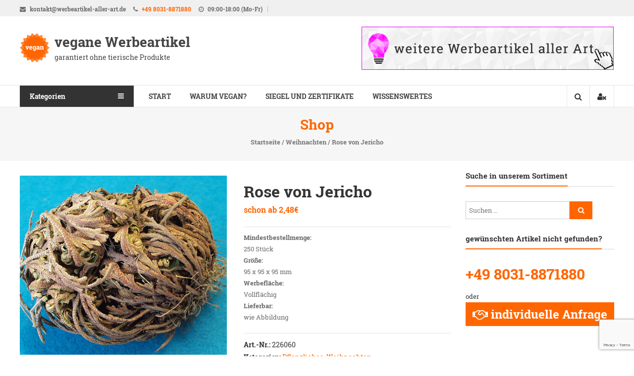

--- FILE ---
content_type: text/html; charset=UTF-8
request_url: https://werbeartikel-vegan.de/produkt/rose-von-jericho/
body_size: 14468
content:
<!DOCTYPE html>
<html lang="de" prefix="og: http://ogp.me/ns#">
<head>
<meta charset="UTF-8">
<meta http-equiv="X-UA-Compatible" content="IE=edge,chrome=1">
<meta name="viewport" content="width=device-width, initial-scale=1">
<link rel="profile" href="http://gmpg.org/xfn/11">
<link rel="pingback" href="https://werbeartikel-vegan.de/xmlrpc.php">

<title>Rose von Jericho - vegane Werbeartikel</title>
<meta name='robots' content='max-image-preview:large' />


<link rel="canonical" href="https://werbeartikel-vegan.de/produkt/rose-von-jericho/" />
<meta property="og:locale" content="de_DE" />
<meta property="og:type" content="product" />
<meta property="og:title" content="Rose von Jericho - vegane Werbeartikel" />
<meta property="og:description" content="Mindestbestellmenge: 
250 Stück
Größe: 
95 x 95 x 95 mm
Werbefläche:
Vollflächig
Lieferbar: 
wie Abbildung" />
<meta property="og:url" content="https://werbeartikel-vegan.de/produkt/rose-von-jericho/" />
<meta property="og:site_name" content="vegane Werbeartikel" />
<meta property="og:image" content="https://werbeartikel-vegan.de/wp-content/uploads/2017/10/Rose-von-Jericho-2.jpg" />
<meta property="og:image:secure_url" content="https://werbeartikel-vegan.de/wp-content/uploads/2017/10/Rose-von-Jericho-2.jpg" />
<meta property="og:image:width" content="800" />
<meta property="og:image:height" content="520" />
<meta property="og:image:alt" content="Rose von Jericho 2" />
<meta name="twitter:card" content="summary" />
<meta name="twitter:description" content="Mindestbestellmenge:  250 Stück Größe:  95 x 95 x 95 mm Werbefläche: Vollflächig Lieferbar:  wie Abbildung" />
<meta name="twitter:title" content="Rose von Jericho - vegane Werbeartikel" />
<meta name="twitter:site" content="@alleWerbemittel" />
<meta name="twitter:image" content="https://werbeartikel-vegan.de/wp-content/uploads/2017/10/Rose-von-Jericho-2.jpg" />
<meta name="twitter:creator" content="@alleWerbemittel" />
<script type='application/ld+json'>{"@context":"https:\/\/schema.org","@type":"Organization","url":"https:\/\/werbeartikel-vegan.de\/","sameAs":["https:\/\/www.facebook.com\/Werbeartikel.aller.Art","https:\/\/twitter.com\/alleWerbemittel"],"@id":"https:\/\/werbeartikel-vegan.de\/#organization","name":"Werbeartikel aller Art UG (haftungsb.)","logo":"https:\/\/werbeartikel-vegan.de\/wp-content\/uploads\/2017\/02\/icon.png"}</script>


<link rel='dns-prefetch' href='//www.google.com' />
<link rel='dns-prefetch' href='//s.w.org' />
<link rel="alternate" type="application/rss+xml" title="vegane Werbeartikel &raquo; Feed" href="https://werbeartikel-vegan.de/feed/" />
<link rel="alternate" type="application/rss+xml" title="vegane Werbeartikel &raquo; Kommentar-Feed" href="https://werbeartikel-vegan.de/comments/feed/" />
<link rel="alternate" type="application/rss+xml" title="vegane Werbeartikel &raquo; Rose von Jericho Kommentar-Feed" href="https://werbeartikel-vegan.de/produkt/rose-von-jericho/feed/" />
<link rel='stylesheet' id='wp-block-library-css'  href='https://werbeartikel-vegan.de/wp-includes/css/dist/block-library/style.min.css?ver=5.8.10' type='text/css' media='all' />
<link rel='stylesheet' id='contact-form-7-css'  href='https://werbeartikel-vegan.de/wp-content/plugins/contact-form-7/includes/css/styles.css?ver=5.1.7' type='text/css' media='all' />
<link rel='stylesheet' id='easy-social-sharing-general-css'  href='https://werbeartikel-vegan.de/wp-content/plugins/easy-social-sharing/assets/css/easy-social-sharing.css?ver=1.3.6' type='text/css' media='all' />
<style id='easy-social-sharing-general-inline-css' type='text/css'>

			#ess-wrap-sidebar-networks .socicon,
			#ess-wrap-inline-networks .ess-social-sharing,
			#ess-wrap-inline-networks.ess-inline-layout-two .socicon,
			#ess-wrap-inline-networks.ess-inline-layout-two .ess-social-count,
			#ess-wrap-inline-networks.ess-inline-layout-two .ess-more-networks {
				background: #ff6600;
				color: #ffffff !important;
			}

			#ess-wrap-sidebar-networks .socicon:hover,
			#ess-wrap-inline-networks .ess-social-sharing:hover,
			#ess-wrap-inline-networks.ess-inline-layout-two .ess-social-sharing:hover .socicon,
			#ess-wrap-inline-networks.ess-inline-layout-two .ess-social-sharing:hover .ess-social-count,
			#ess-wrap-inline-networks.ess-inline-layout-two .ess-social-sharing:hover .ess-more-networks {
				background: #99a7b7;
				color: #202020 !important;
			}

			#ess-wrap-inline-networks.ess-inline-layout-two .ess-social-sharing:hover .socicon,
			#ess-wrap-inline-networks.ess-inline-layout-two .ess-social-sharing:hover .ess-social-count,
			#ess-wrap-inline-networks.ess-inline-layout-two .ess-social-sharing:hover .ess-more-networks {
				color:#ffffff !important;
			}

			#ess-wrap-inline-networks.ess-inline-layout-one .socicon,
			#ess-wrap-inline-networks.ess-inline-layout-one .ess-social-count,
			#ess-wrap-inline-networks.ess-inline-layout-one .ess-more-networks,
			.ess-popup-wrapper .inline-networks {
				background: #cc5200;
				color: #ffffff !important;
			}

			#ess-wrap-inline-networks.ess-inline-layout-one .ess-social-sharing:hover .socicon,
			#ess-wrap-inline-networks.ess-inline-layout-one .ess-social-sharing:hover .ess-social-count {
				background: #7a8692;
				color: #202020 !important;
			}

			#ess-wrap-inline-networks.ess-no-network-label .ess-social-sharing .ess-social-count {
				background: #ff8533;
			}

			#ess-wrap-inline-networks.ess-no-network-label .ess-social-sharing:hover .ess-social-count {
				background: #adb9c5;
			}
		
</style>
<link rel='stylesheet' id='social-icons-general-css'  href='//werbeartikel-vegan.de/wp-content/plugins/social-icons/assets/css/social-icons.css?ver=1.7.4' type='text/css' media='all' />
<link rel='stylesheet' id='toc-screen-css'  href='https://werbeartikel-vegan.de/wp-content/plugins/table-of-contents-plus/screen.min.css?ver=2411.1' type='text/css' media='all' />
<link rel='stylesheet' id='woocommerce_prettyPhoto_css-css'  href='//werbeartikel-vegan.de/wp-content/plugins/woocommerce/assets/css/prettyPhoto.css?ver=2.6.14' type='text/css' media='all' />
<link rel='stylesheet' id='woocommerce-layout-css'  href='//werbeartikel-vegan.de/wp-content/plugins/woocommerce/assets/css/woocommerce-layout.css?ver=2.6.14' type='text/css' media='all' />
<link rel='stylesheet' id='woocommerce-smallscreen-css'  href='//werbeartikel-vegan.de/wp-content/plugins/woocommerce/assets/css/woocommerce-smallscreen.css?ver=2.6.14' type='text/css' media='only screen and (max-width: 768px)' />
<link rel='stylesheet' id='woocommerce-general-css'  href='//werbeartikel-vegan.de/wp-content/plugins/woocommerce/assets/css/woocommerce.css?ver=2.6.14' type='text/css' media='all' />
<link rel='stylesheet' id='parent-style-css'  href='https://werbeartikel-vegan.de/wp-content/themes/estore/style.css?ver=5.8.10' type='text/css' media='all' />
<link rel='stylesheet' id='child-theme-css-css'  href='https://werbeartikel-vegan.de/wp-content/themes/estore-child/style.css?ver=5.8.10' type='text/css' media='all' />
<link rel='stylesheet' id='font-awesome-css'  href='https://werbeartikel-vegan.de/wp-content/themes/estore/font-awesome/css/font-awesome.min.css?ver=4.7.0' type='text/css' media='all' />
<link rel='stylesheet' id='estore-style-css'  href='https://werbeartikel-vegan.de/wp-content/themes/estore-child/style.css?ver=5.8.10' type='text/css' media='all' />
<link rel='stylesheet' id='estore-reponsive-css'  href='https://werbeartikel-vegan.de/wp-content/themes/estore/css/responsive.css?ver=1.0.0' type='text/css' media='all' />
<link rel='stylesheet' id='wp-pagenavi-css'  href='https://werbeartikel-vegan.de/wp-content/plugins/wp-pagenavi/pagenavi-css.css?ver=2.70' type='text/css' media='all' />
<link rel='stylesheet' id='borlabs-cookie-css'  href='https://werbeartikel-vegan.de/wp-content/plugins/borlabs-cookie/css/borlabs-cookie.css?ver=1.9.9-1' type='text/css' media='all' />
<style id='borlabs-cookie-inline-css' type='text/css'>
[data-borlabs-cookie-wrap] [data-borlabs-cookie] {background:#f9f9f9 !important; color:#606569 !important;}
[data-borlabs-cookie-wrap] [data-borlabs-cookie] p {color:#606569 !important;}
[data-borlabs-cookie-wrap] [data-borlabs-cookie] p a {color:#288fe9 !important;}
[data-borlabs-cookie-wrap] [data-borlabs-cookie] p.borlabsCookieSubHeadline {background:#eeeeee !important;}
[data-borlabs-cookie-wrap] [data-borlabs-cookie] p.borlabsCookieSuccess {color:#5eb930 !important;}
[data-borlabs-cookie-wrap] [data-borlabs-cookie] [data-borlabs-selection] ul {border-top: 1px solid #f2f2f2 !important; border-left: 1px solid #f2f2f2 !important; border-right: 1px solid #f2f2f2 !important;}
[data-borlabs-cookie-wrap] [data-borlabs-cookie] [data-borlabs-selection] ul li.cookieOption1 {background:#ffffff !important; border-bottom: 1px solid #f2f2f2 !important; color:#606569 !important;}
[data-borlabs-cookie-wrap] [data-borlabs-cookie] [data-borlabs-selection] ul li.cookieOption1:hover {background-color:#288fe9 !important; color:#ffffff !important;}
[data-borlabs-cookie-wrap] [data-borlabs-cookie] [data-borlabs-selection] ul li.cookieOption2 {background:#ffffff !important; border-bottom: 1px solid #f2f2f2 !important; color:#606569 !important;}
[data-borlabs-cookie-wrap] [data-borlabs-cookie] [data-borlabs-selection] ul li.cookieOption2:hover {background-color:#288fe9 !important; color:#ffffff !important;}
[data-borlabs-cookie-wrap] [data-borlabs-cookie] [data-borlabs-selection] ul li.cookieOption3 {background:#ffffff !important; border-bottom: 1px solid #f2f2f2 !important; color:#606569 !important;}
[data-borlabs-cookie-wrap] [data-borlabs-cookie] [data-borlabs-selection] ul li.cookieOption3:hover {background-color:#288fe9 !important; color:#ffffff !important;}
[data-borlabs-cookie-wrap] [data-borlabs-cookie] [data-borlabs-help] a {color:#288fe9 !important;}
.borlabs-cookie-bct-default, [data-borlabs-cookie-opt-out] {background:#efefef !important; color: #666666 !important;}
.borlabs-cookie-bct-default p, [data-borlabs-cookie-opt-out] p {color: #666666 !important;}
.borlabs-cookie-bct-default a[role="button"], [data-borlabs-cookie-opt-out] a[role="button"] {background:#288fe9 !important; color: #ffffff !important;}
.borlabs-cookie-bct-default a[role="button"]:hover, [data-borlabs-cookie-opt-out] a[role="button"]:hover {background:#2875e9 !important; color: #ffffff !important;}
[data-borlabs-cookie-opt-out] [data-borlabs-cookie-opt-out-success] {color: #5eb930 !important;}
</style>
<link rel='stylesheet' id='customfonts-css'  href='https://werbeartikel-vegan.de/fonts/custom.css?ver=5.8.10' type='text/css' media='all' />
<script type='text/javascript' src='https://werbeartikel-vegan.de/wp-includes/js/jquery/jquery.min.js?ver=3.6.0' id='jquery-core-js'></script>
<script type='text/javascript' src='https://werbeartikel-vegan.de/wp-includes/js/jquery/jquery-migrate.min.js?ver=3.3.2' id='jquery-migrate-js'></script>
<link rel="https://api.w.org/" href="https://werbeartikel-vegan.de/wp-json/" /><link rel="EditURI" type="application/rsd+xml" title="RSD" href="https://werbeartikel-vegan.de/xmlrpc.php?rsd" />
<link rel="wlwmanifest" type="application/wlwmanifest+xml" href="https://werbeartikel-vegan.de/wp-includes/wlwmanifest.xml" /> 
<meta name="generator" content="WordPress 5.8.10" />
<meta name="generator" content="WooCommerce 2.6.14" />
<link rel='shortlink' href='https://werbeartikel-vegan.de/?p=855' />
<link rel="alternate" type="application/json+oembed" href="https://werbeartikel-vegan.de/wp-json/oembed/1.0/embed?url=https%3A%2F%2Fwerbeartikel-vegan.de%2Fprodukt%2Frose-von-jericho%2F" />
<link rel="alternate" type="text/xml+oembed" href="https://werbeartikel-vegan.de/wp-json/oembed/1.0/embed?url=https%3A%2F%2Fwerbeartikel-vegan.de%2Fprodukt%2Frose-von-jericho%2F&#038;format=xml" />
	<meta property="og:price:amount" content="2.48" />
	<meta property="og:price:currency" content="EUR" />		<style type="text/css">
		.navigation .nav-links a:hover,
		.bttn:hover,
		button,
		input[type="button"]:hover,
		input[type="reset"]:hover,
		input[type="submit"]:hover,
		.widget_tag_cloud a:hover,
		.right-top-header .top-header-menu-wrapper ul li a:hover,
		.right-header-block a:hover,
		#lang_sel_click a.lang_sel_sel:hover,
		.wcmenucart-contents,
		.category-menu:hover,
		.category-menu .category-toggle.active,
		.widget_shopping_cart .button:hover,
		.woocommerce .widget_shopping_cart_content .buttons a.button:hover,
		.search-user-block:hover,
		.slider-caption-wrapper .slider-btn,
		.slider-caption-wrapper .slider-btn:hover i,
		.widget-collection .page-title:after,
		.widget-featured-collection .page-title:after,
		.product-collection .page-title:after,
		.men-collection-color .page-title:after,
		.hot-product-title,
		.hot-content-wrapper .single_add_to_wishlist,
		.widget-collection .cart-wishlist-btn a.added_to_cart:hover:after,
		.entry-thumbnail .posted-on:hover,
		.woocommerce-page ul.products li.product .yith-wcwl-add-to-wishlist .add_to_wishlist.button.alt,
		.woocommerce-page ul.products li.product .yith-wcwl-add-to-wishlist .yith-wcwl-wishlistexistsbrowse a,
		.woocommerce-page ul.products li.product .yith-wcwl-add-to-wishlist .yith-wcwl-wishlistaddedbrowse a,
		.single-product.woocommerce-page .product .cart .single_add_to_cart_button,
		.single-product.woocommerce-page .product .yith-wcwl-add-to-wishlist .add_to_wishlist.button.alt,
		.single-product.woocommerce-page .product .yith-wcwl-add-to-wishlist .yith-wcwl-wishlistexistsbrowse a,
		.single-product.woocommerce-page .product .yith-wcwl-add-to-wishlist .yith-wcwl-wishlistaddedbrowse a,
		.single-product.woocommerce-page .product .yith-wcwl-add-to-wishlist .single_add_to_cart_button,
		.woocommerce.widget_price_filter .price_slider_wrapper .ui-widget-content .ui-slider-range,
		.woocommerce.widget_price_filter .price_slider_wrapper .ui-widget-content .ui-slider-handle,
		.woocommerce-cart .woocommerce table.shop_table.cart tr.cart_item td.product-remove a,
		.woocommerce-cart .woocommerce table.shop_table.cart tr td.actions input[type="submit"],
		.woocommerce .cart-collaterals .cart_totals .shop_table td button,
		.woocommerce ul.products li.product .add_to_cart_button,
		.return-to-shop a.button,
		.woocommerce #content .wishlist_table tbody tr td.product-remove a.remove_from_wishlist,
		.woocommerce #content .wishlist_table tbody tr td.product-add-to-cart a,
		.woocommerce #respond input#submit,
		.woocommerce a.button,
		.woocommerce button.button,
		.woocommerce input.button,
		.woocommerce #respond input#submit.alt,
		.woocommerce a.button.alt,
		.woocommerce button.button.alt,
		.woocommerce input.button.alt,
		.sub-toggle,
		.scrollup  {
			background: #ff6600;
		}

		a,
		.widget_archive a:hover::before,
		.widget_categories a:hover:before,
		.widget_pages a:hover:before,
		.widget_meta a:hover:before,
		.widget_recent_comments a:hover:before,
		.widget_recent_entries a:hover:before,
		.widget_rss a:hover:before,
		.widget_nav_menu a:hover:before,
		.widget_product_categories li a:hover:before,
		.widget_archive li a:hover,
		.widget_categories li a:hover,
		.widget_pages li a:hover,
		.widget_meta li a:hover,
		.widget_recent_comments li a:hover,
		.widget_recent_entries li a:hover,
		.widget_rss li a:hover,
		.widget_nav_menu li a:hover,
		.widget_tag_cloud a:hover,
		.widget_product_categories a:hover,
		.wcmenucart-contents .cart-value,
		#site-navigation ul li:hover > a,
		#site-navigation ul li.current-menu-item > a,
		#site-navigation ul li:hover > a:after,
		.slider-caption-wrapper .slider-title a:hover,
		.widget_vertical_promo .slider-title a:hover,
		.hot-content-wrapper .star-rating,
		.product-list-wrap .product-list-block .product-list-content .price ins,
		.widget-collection .cart-wishlist-btn a i,
		.widget-collection .cart-wishlist-btn a.added_to_cart:after,
		.widget-about .tg-container .about-content-wrapper .about-block .about-sub-title,
		.page-header .entry-title,
		.entry-title a:hover,
		.entry-btn .btn:hover,
		.entry-meta a:hover,
		.woocommerce-page ul.products li.product .star-rating,
		.woocommerce-page ul.products li.product .price ins,
		.woocommerce-page ul.products li.product .yith-wcwl-add-to-wishlist .feedback,
		.single-product.woocommerce-page .product .summary .price,
		.single-product.woocommerce-page .product .woocommerce-product-rating .star-rating,
		.widget.woocommerce .star-rating,
		.cart-empty,
		.woocommerce .woocommerce-info:before,
		.woocommerce .woocommerce-error:before,
		.woocommerce .woocommerce-message:before,
		.toggle-wrap:hover i,
		#cancel-comment-reply-link,
		#cancel-comment-reply-link:before,
		.logged-in-as a {
			color: #ff6600;
		}

		.widget-title span,
		#lang_sel_click ul ul,
		.wcmenucart-contents .cart-value,
		#category-navigation,
		#category-navigation ul.sub-menu,
		#masthead .widget_shopping_cart,
		.widget_shopping_cart .button:hover,
		.woocommerce .widget_shopping_cart_content .buttons a.button:hover,
		#site-navigation .sub-menu,
		.search-wrapper .header-search-box,
		.hot-product-content-wrapper .hot-img,
		.widget-collection .cart-wishlist-btn a i,
		.widget-collection .cart-wishlist-btn a.added_to_cart:after,
		.single-product.woocommerce-page .product .images .thumbnails a,
		.woocommerce .woocommerce-info,
		.woocommerce .woocommerce-error,
		.woocommerce .woocommerce-message,
		.menu-primary-container,
		.comment-list .comment-body{
			border-color: #ff6600;
		}

		.search-wrapper .header-search-box:before,
		#masthead .widget_shopping_cart::before{
			border-bottom-color:#ff6600;
		}

		.big-slider .bx-controls .bx-prev:hover,
		.category-slider .bx-controls .bx-prev:hover{
			border-left-color:#ff6600;
		}

		.big-slider .bx-controls .bx-next:hover,
		.category-slider .bx-controls .bx-next:hover{
			border-right-color:#ff6600;
		}

		#primary-menu{
			border-top-color:#ff6600;
		}

		a:hover,
		a:focus,
		a:active,
		#category-navigation ul li:hover > a,
		.section-title-wrapper .section-title-block .page-title a:hover,
		.view-all a:hover,
		.men-collection-color .section-title-wrapper .section-title-block .page-title a:hover,
		.hot-product-content-wrapper .hot-img .cart-price-wrapper .add_to_cart_button:hover,
		.hot-product-content-wrapper .hot-img .cart-price-wrapper .added_to_cart:hover,
		.hot-content-wrapper .hot-title a:hover,
		.product-list-wrap .product-list-block .product-list-content .product-list-title a:hover,
		.page-header .entry-sub-title span a:hover,
		.woocommerce-page ul.products li.product .products-title a:hover,
		.woocommerce .widget_layered_nav_filters ul li a:hover,
		.woocommerce-cart .woocommerce table.shop_table.cart tr.cart_item td.product-name a:hover,
		.woocommerce .widget_layered_nav_filters ul li a:hover,
		.woocommerce-cart .woocommerce table.shop_table.cart tr.cart_item td.product-name a:hover,
		.woocommerce #content .wishlist_table tbody tr td.product-name a:hover,
		.comment-author .fn .url:hover    {
			color: #eb5200
		}

		.hot-content-wrapper .single_add_to_wishlist:hover,
		.widget-collection .cart-wishlist-btn a i:hover,
		.woocommerce-page ul.products li.product .products-img .products-hover-wrapper .products-hover-block a:hover,
		.woocommerce-page ul.products li.product .yith-wcwl-add-to-wishlist .add_to_wishlist.button.alt:hover,
		.woocommerce-page ul.products li.product .yith-wcwl-add-to-wishlist .yith-wcwl-wishlistexistsbrowse a:hover,
		.woocommerce-page ul.products li.product .yith-wcwl-add-to-wishlist .yith-wcwl-wishlistaddedbrowse a:hover,
		.single-product.woocommerce-page .product .cart .single_add_to_cart_button:hover,
		.single-product.woocommerce-page .product .yith-wcwl-add-to-wishlist .add_to_wishlist.button.alt:hover,
		.single-product.woocommerce-page .product .yith-wcwl-add-to-wishlist .yith-wcwl-wishlistexistsbrowse a:hover,
		.single-product.woocommerce-page .product .yith-wcwl-add-to-wishlist .yith-wcwl-wishlistaddedbrowse a:hover,
		.single-product.woocommerce-page .product .yith-wcwl-add-to-wishlist .single_add_to_cart_button:hover,
		.woocommerce-cart .woocommerce table.shop_table.cart tr.cart_item td.product-remove a:hover,
		.woocommerce-cart .woocommerce table.shop_table.cart tr td.actions input[type="submit"]:hover,
		.woocommerce-cart .woocommerce table.shop_table.cart tr.cart_item td.product-remove a:hover,
		.woocommerce-cart .woocommerce table.shop_table.cart tr td.actions input[type="submit"]:hover,
		.woocommerce .cart-collaterals .cart_totals .shop_table td button:hover,
		.woocommerce-cart .woocommerce .wc-proceed-to-checkout a.checkout-button:hover,
		.woocommerce ul.products li.product .add_to_cart_button:hover,
		.return-to-shop a.button:hover,
		.woocommerce #content .wishlist_table tbody tr td.product-remove a.remove_from_wishlist:hover,
		.woocommerce #content .wishlist_table tbody tr td.product-add-to-cart a:hover,
		.woocommerce #respond input#submit:hover,
		.woocommerce a.button:hover,
		.woocommerce button.button:hover,
		.woocommerce input.button:hover,
		.woocommerce #respond input#submit.alt:hover,
		.woocommerce a.button.alt:hover,
		.woocommerce button.button.alt:hover,
		.woocommerce input.button.alt:hover,
		.slider-caption-wrapper .slider-btn i,
		.slider-caption-wrapper .slider-btn:hover,
		.sub-toggle:hover,
		.scrollup:hover,
		.scrollup:active,
		.scrollup:focus {
			background: #eb5200
		}

		.widget-collection .cart-wishlist-btn a i:hover,
		.woocommerce-page ul.products li.product .products-img .products-hover-wrapper .products-hover-block a:hover{
			border-color: #eb5200
		}


		}</style>
	<style type="text/css">.recentcomments a{display:inline !important;padding:0 !important;margin:0 !important;}</style><link rel="icon" href="https://werbeartikel-vegan.de/wp-content/uploads/2017/02/cropped-icon-32x32.png" sizes="32x32" />
<link rel="icon" href="https://werbeartikel-vegan.de/wp-content/uploads/2017/02/cropped-icon-192x192.png" sizes="192x192" />
<link rel="apple-touch-icon" href="https://werbeartikel-vegan.de/wp-content/uploads/2017/02/cropped-icon-180x180.png" />
<meta name="msapplication-TileImage" content="https://werbeartikel-vegan.de/wp-content/uploads/2017/02/cropped-icon-270x270.png" />
</head>

<body class="product-template-default single single-product postid-855 wp-custom-logo woocommerce woocommerce-page">
		<div id="page" class="hfeed site">
		<a class="skip-link screen-reader-text" href="#content">Direkt zum Inhalt</a>

				<header id="masthead" class="site-header" role="banner">
					<div class="top-header-wrapper clearfix">
				<div class="tg-container">
					<div class="left-top-header">
						<div id="header-ticker" class="left-header-block">
							<span class=""><i class="fa fa-envelope"></i> kontakt@werbeartikel-aller-art.de</span>
&nbsp;&nbsp;&nbsp;
<span class=""><i class="fa fa-phone"></i> <a href="tel:+4980318871880">+49 8031-8871880</a></span> 
&nbsp;&nbsp;&nbsp;
<span class=""><i class="fa fa-clock-o"></i> 09:00-18:00 (Mo-Fr)</span>										</div> 
					</div> 

					<div class="right-top-header">
						<div class="top-header-menu-wrapper">
													</div> 
						
											</div>
				</div>
		  </div>
	  	
		 <div class="middle-header-wrapper clearfix">
			<div class="tg-container">
			   <div class="logo-wrapper clearfix">
				 <a href="https://werbeartikel-vegan.de/" class="custom-logo-link" rel="home"><img width="60" height="60" src="https://werbeartikel-vegan.de/wp-content/uploads/2017/02/logo.png" class="custom-logo" alt="Logo vegane Werbeartikel" /></a>
				<div class="site-title-wrapper with-logo-text">
									<h3 id="site-title">
						<a href="https://werbeartikel-vegan.de/" title="vegane Werbeartikel" rel="home">vegane Werbeartikel</a>
					</h3>
									<p id="site-description">garantiert ohne tierische Produkte</p>
								  </div>
			   </div>


			
<aside id="header-sidebar" class="widget-area widget-large-advertise" role="complementary">

	
	<section id="estore_728x90_ad-2" class="widget widget_image_with_link">
		<div class="image_with_link">
			<div class="image_with_link-content"><a href="http://www.werbeartikel-aller-art.de/" class="single_image_with_link" target="_blank" rel="nofollow">
								<img src="https://werbeartikel-vegan.de/wp-content/uploads/2017/02/werbeartikel-banner.jpg" />
							</a></div>		</div>
		</section>
	
</aside>

			</div>
		 </div> 

		 <div class="bottom-header-wrapper clearfix">
			<div class="tg-container">

								<div class="category-menu">
					<div class="category-toggle">
						Kategorien<i class="fa fa-navicon"> </i>
					</div>
					<nav id="category-navigation" class="category-menu-wrapper hide" role="navigation">
						<div class="menu-kategorien-container"><ul id="category-menu" class="menu"><li id="menu-item-1781" class="menu-item menu-item-type-custom menu-item-object-custom menu-item-1781"><a href="https://werbeartikel-vegan.de/produktkategorie/antibakterielle-kollektion/">antibakterielle Artikel</a></li>
<li id="menu-item-429" class="menu-item menu-item-type-custom menu-item-object-custom menu-item-429"><a href="https://werbeartikel-vegan.de/produktkategorie/buero/">Büro</a></li>
<li id="menu-item-39" class="menu-item menu-item-type-custom menu-item-object-custom menu-item-39"><a href="https://werbeartikel-vegan.de/produktkategorie/essen-und-trinken/">Essen &#038; Trinken</a></li>
<li id="menu-item-1279" class="menu-item menu-item-type-custom menu-item-object-custom menu-item-1279"><a href="https://werbeartikel-vegan.de/produktkategorie/flaschen-becher/">Flaschen &#038; Becher</a></li>
<li id="menu-item-1280" class="menu-item menu-item-type-custom menu-item-object-custom menu-item-1280"><a href="https://werbeartikel-vegan.de/produktkategorie/huete/">Hüte</a></li>
<li id="menu-item-42" class="menu-item menu-item-type-custom menu-item-object-custom menu-item-42"><a href="https://werbeartikel-vegan.de/produktkategorie/kleidung/">Kleidung</a></li>
<li id="menu-item-103" class="menu-item menu-item-type-custom menu-item-object-custom menu-item-103"><a href="https://werbeartikel-vegan.de/produktkategorie/koerperpflege/">Körperpflege</a></li>
<li id="menu-item-571" class="menu-item menu-item-type-custom menu-item-object-custom menu-item-571"><a href="https://werbeartikel-vegan.de/produktkategorie/kueche-und-gastro/">Küche &#038; Gastro</a></li>
<li id="menu-item-477" class="menu-item menu-item-type-custom menu-item-object-custom menu-item-477"><a href="https://werbeartikel-vegan.de/produktkategorie/mailing-und-mailingverstaerker/">Mailingverstärker</a></li>
<li id="menu-item-41" class="menu-item menu-item-type-custom menu-item-object-custom menu-item-41"><a href="https://werbeartikel-vegan.de/produktkategorie/pflanzliches/">Pflanzliches</a></li>
<li id="menu-item-594" class="menu-item menu-item-type-custom menu-item-object-custom menu-item-594"><a href="https://werbeartikel-vegan.de/produktkategorie/schluesselanhaenger/">Schlüsselanhänger</a></li>
<li id="menu-item-401" class="menu-item menu-item-type-custom menu-item-object-custom menu-item-401"><a href="https://werbeartikel-vegan.de/produktkategorie/schreibgeraete/">Schreibgeräte</a></li>
<li id="menu-item-509" class="menu-item menu-item-type-custom menu-item-object-custom menu-item-509"><a href="https://werbeartikel-vegan.de/produktkategorie/spiele/">Spiele</a></li>
<li id="menu-item-43" class="menu-item menu-item-type-custom menu-item-object-custom menu-item-43"><a href="https://werbeartikel-vegan.de/produktkategorie/taschen-rucksaecke/">Taschen &#038; Rucksäcke</a></li>
<li id="menu-item-1281" class="menu-item menu-item-type-custom menu-item-object-custom menu-item-1281"><a href="https://werbeartikel-vegan.de/produktkategorie/tiere/">für Tiere</a></li>
<li id="menu-item-864" class="menu-item menu-item-type-custom menu-item-object-custom menu-item-864"><a href="https://werbeartikel-vegan.de/produktkategorie/usb-sticks-und-powerbank/">USB-Sticks &#038; Powerbank</a></li>
<li id="menu-item-745" class="menu-item menu-item-type-custom menu-item-object-custom menu-item-745"><a href="https://werbeartikel-vegan.de/produktkategorie/weihnachten/">Weihnachten</a></li>
</ul></div>					</nav>
				</div>
				
 				<div class="search-user-wrapper clearfix">
					<div class="search-wrapper search-user-block">
						<div class="search-icon">
							<i class="fa fa-search"> </i>
						</div>
						<div class="header-search-box">
							<form role="search" method="get" class="searchform" action="https://werbeartikel-vegan.de/">
	<input type="search" class="search-field" placeholder="Suchen &hellip;" value="" name="s">
	<button type="submit" class="searchsubmit" name="submit" value="Suche"><i class="fa fa-search"></i></button>
</form>
						</div>
					</div>
					<div class="user-wrapper search-user-block">
													<a href="https://werbeartikel-vegan.de/mein-konto/" title="" class="user-icon"><i class="fa fa-user-times"></i></a>
											</div>
				</div> 
				<nav id="site-navigation" class="main-navigation" role="navigation">
				<div class="toggle-wrap"><span class="toggle"><i class="fa fa-reorder"> </i></span></div>
					<div class="menu-main-container"><ul id="primary-menu" class="menu"><li id="menu-item-19" class="menu-item menu-item-type-post_type menu-item-object-page menu-item-home menu-item-19"><a href="https://werbeartikel-vegan.de/">Start</a></li>
<li id="menu-item-33" class="menu-item menu-item-type-post_type menu-item-object-page menu-item-33"><a href="https://werbeartikel-vegan.de/warum-vegan/">Warum vegan?</a></li>
<li id="menu-item-46" class="menu-item menu-item-type-post_type menu-item-object-page menu-item-46"><a href="https://werbeartikel-vegan.de/siegel-und-zertifikate/">Siegel und Zertifikate</a></li>
<li id="menu-item-136" class="menu-item menu-item-type-post_type menu-item-object-page menu-item-136"><a href="https://werbeartikel-vegan.de/wissenswertes/">Wissenswertes</a></li>
</ul></div>			   </nav>

			</div>
		 </div> 
	</header>
		
<div id="content" class="site-content">

	<div class="page-header clearfix">
		<div class="tg-container">
			
				<h1 class="entry-title">Shop</h1>

						<h3 class="entry-sub-title"><nav class="woocommerce-breadcrumb" itemprop="breadcrumb"><a href="https://werbeartikel-vegan.de">Startseite</a>&nbsp;&#47;&nbsp;<a href="https://werbeartikel-vegan.de/produktkategorie/weihnachten/">Weihnachten</a>&nbsp;&#47;&nbsp;Rose von Jericho</nav></h3>
		</div>
	</div>

	<main id="main" class="clearfix right_sidebar">
		<div class="tg-container">
		<div id="primary">
			
				

<div itemscope itemtype="http://schema.org/Product" id="product-855" class="post-855 product type-product status-publish has-post-thumbnail product_cat-pflanzliches product_cat-weihnachten first instock taxable shipping-taxable purchasable product-type-simple">

	<div class="images">
	<a href="https://werbeartikel-vegan.de/wp-content/uploads/2017/10/Rose-von-Jericho-2.jpg" itemprop="image" class="woocommerce-main-image zoom" title="Rose von Jericho 2" data-rel="prettyPhoto[product-gallery]"><img width="600" height="520" src="https://werbeartikel-vegan.de/wp-content/uploads/2017/10/Rose-von-Jericho-2-600x520.jpg" class="attachment-shop_single size-shop_single wp-post-image" alt="Rose von Jericho 2" loading="lazy" title="Rose von Jericho 2" /></a>	<div class="thumbnails columns-3"><a href="https://werbeartikel-vegan.de/wp-content/uploads/2017/10/Rose-von-Jericho.jpg" class="zoom first" title="Rose von Jericho" data-rel="prettyPhoto[product-gallery]"><img width="180" height="180" src="https://werbeartikel-vegan.de/wp-content/uploads/2017/10/Rose-von-Jericho-180x180.jpg" class="attachment-shop_thumbnail size-shop_thumbnail" alt="Rose von Jericho" loading="lazy" title="Rose von Jericho" caption="Rose von Jericho" url="https://werbeartikel-vegan.de/wp-content/uploads/2017/10/Rose-von-Jericho.jpg" srcset="https://werbeartikel-vegan.de/wp-content/uploads/2017/10/Rose-von-Jericho-180x180.jpg 180w, https://werbeartikel-vegan.de/wp-content/uploads/2017/10/Rose-von-Jericho-150x150.jpg 150w, https://werbeartikel-vegan.de/wp-content/uploads/2017/10/Rose-von-Jericho-300x300.jpg 300w, https://werbeartikel-vegan.de/wp-content/uploads/2017/10/Rose-von-Jericho-75x75.jpg 75w, https://werbeartikel-vegan.de/wp-content/uploads/2017/10/Rose-von-Jericho-444x444.jpg 444w" sizes="(max-width: 180px) 100vw, 180px" /></a></div>
	</div>

	<div class="summary entry-summary">

		<h1 itemprop="name" class="product_title entry-title">Rose von Jericho</h1><div itemprop="offers" itemscope itemtype="http://schema.org/Offer">

	<p class="price">schon ab <span class="woocommerce-Price-amount amount">2,48<span class="woocommerce-Price-currencySymbol">&euro;</span></span></p>

	<meta itemprop="price" content="2.48" />
	<meta itemprop="priceCurrency" content="EUR" />
	<link itemprop="availability" href="http://schema.org/InStock" />

</div>
<div class="clear"></div>
<div itemprop="description">
	<p><strong>Mindestbestellmenge:</strong><br />
250 Stück<br />
<strong>Größe:</strong><br />
95 x 95 x 95 mm<br />
<strong>Werbefläche:</strong><br />
Vollflächig<br />
<strong>Lieferbar:</strong><br />
wie Abbildung</p>
</div>
<div class="product_meta">

	
	
		<span class="sku_wrapper">Art.-Nr.:</span> <span class="sku" itemprop="sku">226060</span><br />

	
	<span class="posted_in">Kategorien: <a href="https://werbeartikel-vegan.de/produktkategorie/pflanzliches/" rel="tag">Pflanzliches</a>, <a href="https://werbeartikel-vegan.de/produktkategorie/weihnachten/" rel="tag">Weihnachten</a></span>
	
	
</div>

		
		<span id="anfragebutton"><a class="switchtab" href="#tab-contact_form7">&nbsp;<i class="fa fa-arrow-right" aria-hidden="true"></i>&nbsp;Artikel anfragen&nbsp;</a></span>

	</div>

	
	<div class="woocommerce-tabs wc-tabs-wrapper">
		<ul class="tabs wc-tabs">
							<li class="description_tab">
					<a href="#tab-description">Beschreibung</a>
				</li>
							<li class="reviews_tab">
					<a href="#tab-reviews">Bewertungen (0)</a>
				</li>
							<li class="contact_form7_tab">
					<a href="#tab-contact_form7">Anfrage</a>
				</li>
					</ul>
					<div class="woocommerce-Tabs-panel woocommerce-Tabs-panel--description panel entry-content wc-tab" id="tab-description">
				
  <h2>Produktbeschreibung</h2>

<p>Die Rose von Jericho ist auch als Wüstenrose bekannt. Es handelt sich um einen vertrockneten &#8222;Ballen&#8220; der sich bei Kontakt mit Wasser immer und immer wieder entfaltet. Um dies zu erreichen müssen Sie den &#8222;Ballen&#8220; nur in ein Schälchen mit Wasser einlegen. Die Pflanze ist verpackt in einer quadratischen Geschenkbox. Diese Schachtel ist mit Ihrem individuellen Druck bereits ab 250 Stück erhältlich. </p>
<p>Preis inkl. Druck freibleibend ab einer Bestellmenge von 5.000 Stück (zzgl. Druckvorkosten). </p>
			</div>
					<div class="woocommerce-Tabs-panel woocommerce-Tabs-panel--reviews panel entry-content wc-tab" id="tab-reviews">
				<div id="reviews" class="woocommerce-Reviews">
	<div id="comments">
		<h2 class="woocommerce-Reviews-title">Bewertungen</h2>

		
			<p class="woocommerce-noreviews">Es gibt noch keine Bewertungen</p>

			</div>

	
		<p class="woocommerce-verification-required">Nur angemeldete Kunden, die dieses Produkt gekauft haben, dürfen eine Bewertung abgeben.</p>

	
	<div class="clear"></div>
</div>
			</div>
					<div class="woocommerce-Tabs-panel woocommerce-Tabs-panel--contact_form7 panel entry-content wc-tab" id="tab-contact_form7">
				<div role="form" class="wpcf7" id="wpcf7-f87-p855-o1" lang="de-DE" dir="ltr">
<div class="screen-reader-response"></div>
<form action="/produkt/rose-von-jericho/#wpcf7-f87-p855-o1" method="post" class="wpcf7-form" novalidate="novalidate">
<div style="display: none;">
<input type="hidden" name="_wpcf7" value="87" />
<input type="hidden" name="_wpcf7_version" value="5.1.7" />
<input type="hidden" name="_wpcf7_locale" value="de_DE" />
<input type="hidden" name="_wpcf7_unit_tag" value="wpcf7-f87-p855-o1" />
<input type="hidden" name="_wpcf7_container_post" value="855" />
<input type="hidden" name="_wpcf7dtx_version" value="5.0.3" />
<input type="hidden" name="g-recaptcha-response" value="" />
</div>
<p>Bitte beachten Sie:<br />
mit diesem Formular fragen Sie bei uns diesen Artikel nur an.<br />
<br />
Wir senden Ihnen unseren tagesaktuellen günstigsten Preis als individuelles Angebot.<br />
(wer will denn schon mehr bezahlen als nötig...)</p>
<p>Ihnen entstehen dadurch auch <strong>KEINE</strong> Kosten <i class="fa fa-smile-o" aria-hidden="true"></i></p>
<p>Felder mit * sind Pflichtfelder:</p>
<span class="wpcf7-form-control-wrap articlenumber" data-name="articlenumber"><input type="hidden" name="articlenumber" class="wpcf7-form-control wpcf7-hidden wpcf7dtx wpcf7dtx-hidden" aria-invalid="false" value="226060"></span>
<p><label>Stückzahl: *<br />
<span class="wpcf7-form-control-wrap pieces"><input type="text" name="pieces" value="" size="40" class="wpcf7-form-control wpcf7-text wpcf7-validates-as-required" aria-required="true" aria-invalid="false" /></span> </label></p>
<p><label>Artikel-Farbe(n): *<br />
    <span class="wpcf7-form-control-wrap articlecolor"><input type="text" name="articlecolor" value="" size="40" class="wpcf7-form-control wpcf7-text wpcf7-validates-as-required" aria-required="true" aria-invalid="false" /></span> </label></p>
<p><label>Druck-Farbe(n):<br />
    <span class="wpcf7-form-control-wrap printcolor"><input type="text" name="printcolor" value="" size="40" class="wpcf7-form-control wpcf7-text" aria-invalid="false" /></span> </label></p>
<p><label> Wunschliefertermin:<br />
    <span class="wpcf7-form-control-wrap delivery"><input type="text" name="delivery" value="" size="40" class="wpcf7-form-control wpcf7-text" aria-invalid="false" /></span> </label></p>
<p><label> Firma: *<br />
    <span class="wpcf7-form-control-wrap company"><input type="text" name="company" value="" size="40" class="wpcf7-form-control wpcf7-text wpcf7-validates-as-required" aria-required="true" aria-invalid="false" /></span> </label></p>
<p><label> Ihr Name: *<br />
    <span class="wpcf7-form-control-wrap ansprechpartner"><input type="text" name="ansprechpartner" value="" size="40" class="wpcf7-form-control wpcf7-text wpcf7-validates-as-required" aria-required="true" aria-invalid="false" /></span> </label></p>
<p><label> Straße: *<br />
    <span class="wpcf7-form-control-wrap street"><input type="text" name="street" value="" size="40" class="wpcf7-form-control wpcf7-text wpcf7-validates-as-required" aria-required="true" aria-invalid="false" /></span> </label></p>
<p><label> PLZ: *<br />
    <span class="wpcf7-form-control-wrap postcode"><input type="text" name="postcode" value="" size="40" class="wpcf7-form-control wpcf7-text wpcf7-validates-as-required" aria-required="true" aria-invalid="false" /></span> </label></p>
<p><label> Ort: *<br />
    <span class="wpcf7-form-control-wrap city"><input type="text" name="city" value="" size="40" class="wpcf7-form-control wpcf7-text wpcf7-validates-as-required" aria-required="true" aria-invalid="false" /></span> </label></p>
<p><label> Land: *<br />
<span class="wpcf7-form-control-wrap land"><select name="land" class="wpcf7-form-control wpcf7-select wpcf7-validates-as-required" aria-required="true" aria-invalid="false"><option value="Deutschland">Deutschland</option><option value="Österreich">Österreich</option><option value="Schweiz">Schweiz</option><option value="Liechtenstein">Liechtenstein</option><option value="Belgien">Belgien</option><option value="Bulgarien">Bulgarien</option><option value="Dänemark">Dänemark</option><option value="England">England</option><option value="Estland">Estland</option><option value="Finnland">Finnland</option><option value="Frankreich">Frankreich</option><option value="Griechenland">Griechenland</option><option value="Irland">Irland</option><option value="Italien">Italien</option><option value="Kroatien">Kroatien</option><option value="Lettland">Lettland</option><option value="Litauen">Litauen</option><option value="Luxemburg">Luxemburg</option><option value="Malta">Malta</option><option value="Niederlande">Niederlande</option><option value="Polen">Polen</option><option value="Portugal">Portugal</option><option value="Rumänien">Rumänien</option><option value="Schweden">Schweden</option><option value="Slowakei">Slowakei</option><option value="Slowenien">Slowenien</option><option value="Spanien">Spanien</option><option value="Tschechien">Tschechien</option><option value="Ungarn">Ungarn</option><option value="Zypern">Zypern</option><option value="Albanien">Albanien</option><option value="Andorra">Andorra</option><option value="Aserbaidschan">Aserbaidschan</option><option value="Bosnien und Herzegowina">Bosnien und Herzegowina</option><option value="Georgien">Georgien</option><option value="Island">Island</option><option value="Kasachstan">Kasachstan</option><option value="Mazedonien">Mazedonien</option><option value="Moldawien">Moldawien</option><option value="Monaco">Monaco</option><option value="Montenegro">Montenegro</option><option value="Norwegen">Norwegen</option><option value="Russland">Russland</option><option value="San Marino">San Marino</option><option value="Serbien">Serbien</option><option value="Türkei">Türkei</option><option value="Ukraine">Ukraine</option><option value="Vatikanstadt">Vatikanstadt</option><option value="Weißrussland">Weißrussland</option></select></span> </label></p>
<p><label> Telefon: *<br />
    <span class="wpcf7-form-control-wrap fon"><input type="text" name="fon" value="" size="40" class="wpcf7-form-control wpcf7-text wpcf7-validates-as-required" aria-required="true" aria-invalid="false" /></span> </label></p>
<p><label> Telefax:<br />
    <span class="wpcf7-form-control-wrap fax"><input type="text" name="fax" value="" size="40" class="wpcf7-form-control wpcf7-text" aria-invalid="false" /></span> </label></p>
<p><label> Ihre E-Mail-Adresse: *<br />
    <span class="wpcf7-form-control-wrap email"><input type="email" name="email" value="" size="40" class="wpcf7-form-control wpcf7-text wpcf7-email wpcf7-validates-as-required wpcf7-validates-as-email" aria-required="true" aria-invalid="false" /></span> </label></p>
<p><label> UstID/Steuernummer:<br />
    <span class="wpcf7-form-control-wrap tax"><input type="text" name="tax" value="" size="40" class="wpcf7-form-control wpcf7-text" aria-invalid="false" /></span> </label></p>
<p><label> Webseite:<br />
    <span class="wpcf7-form-control-wrap homepage"><input type="text" name="homepage" value="" size="40" class="wpcf7-form-control wpcf7-text" aria-invalid="false" /></span> </label></p>
<p><label> zusätzliche Nachricht:<br />
    <span class="wpcf7-form-control-wrap message"><textarea name="message" cols="40" rows="10" class="wpcf7-form-control wpcf7-textarea" aria-invalid="false"></textarea></span> </label><br />
(bitte möglichst ausführlich <i class="fa fa-smile-o" aria-hidden="true"></i> Fragen zu Artikeldetails, Druck gewünscht, etc.)</p>
<p><span class="wpcf7-form-control-wrap acceptance-76"><span class="wpcf7-form-control wpcf7-acceptance"><span class="wpcf7-list-item"><label><input type="checkbox" name="acceptance-76" value="1" aria-invalid="false" /><span class="wpcf7-list-item-label">Mit Absenden dieses Kontaktformulars stimme ich der vorläufigen Verarbeitung meiner personenbezogenen Daten gemäß den <a href="https://werbeartikel-vegan.de/privatsphaere-datenschutz/" target="_blank">&raquo; Datenschutzbedingungen &laquo;</a> zu.</span></label></span></span></span></p>

<p><input type="submit" value="Senden" class="wpcf7-form-control wpcf7-submit" /></p>
<div class="wpcf7-response-output wpcf7-display-none"></div></form></div>			</div>
			</div>


	<div class="related products">

		<h2 class="widget-title"><span>Verwandte Produkte</span></h2>
		
		<ul class="products">

			
				<li class="post-748 product type-product status-publish has-post-thumbnail product_cat-pflanzliches product_cat-weihnachten first instock taxable shipping-taxable purchasable product-type-simple">
	<div class="products-block">
					<figure class="products-img">
				<a href="https://werbeartikel-vegan.de/produkt/pflanz-saeckchen/" alt="Pflanz Säckchen"><img src="https://werbeartikel-vegan.de/wp-content/uploads/2017/08/888-300x300.jpg"></a>
				
							</figure>
				<div class="products-content-wrapper">
			<h3 class="products-title"><a href=https://werbeartikel-vegan.de/produkt/pflanz-saeckchen/>Pflanz Säckchen</a></h3>
<div class="star-rating"></div>
	<span class="price">ab <span class="woocommerce-Price-amount amount">2,08<span class="woocommerce-Price-currencySymbol">&euro;</span></span></span>
		</div>
	</div>
</li>
			
				<li class="post-863 product type-product status-publish has-post-thumbnail product_cat-pflanzliches product_cat-weihnachten  instock taxable shipping-taxable purchasable product-type-simple">
	<div class="products-block">
					<figure class="products-img">
				<a href="https://werbeartikel-vegan.de/produkt/gluecksklee-im-zylinder/" alt="Glücksklee im Zylinder"><img src="https://werbeartikel-vegan.de/wp-content/uploads/2017/11/Glücksklee-im-Zylinder-300x300.jpg"></a>
				
							</figure>
				<div class="products-content-wrapper">
			<h3 class="products-title"><a href=https://werbeartikel-vegan.de/produkt/gluecksklee-im-zylinder/>Glücksklee im Zylinder</a></h3>
<div class="star-rating"></div>
	<span class="price">ab <span class="woocommerce-Price-amount amount">1,18<span class="woocommerce-Price-currencySymbol">&euro;</span></span></span>
		</div>
	</div>
</li>
			
				<li class="post-304 product type-product status-publish has-post-thumbnail product_cat-pflanzliches  instock taxable shipping-taxable purchasable product-type-simple">
	<div class="products-block">
					<figure class="products-img">
				<a href="https://werbeartikel-vegan.de/produkt/pflanzen-paerchen-blumen-paerchen/" alt="Pflanzen Pärchen &#8211; Blumen Pärchen"><img src="https://werbeartikel-vegan.de/wp-content/uploads/2017/02/Gemüse-Duo-300x300.jpg"></a>
				
							</figure>
				<div class="products-content-wrapper">
			<h3 class="products-title"><a href=https://werbeartikel-vegan.de/produkt/pflanzen-paerchen-blumen-paerchen/>Pflanzen Pärchen &#8211; Blumen Pärchen</a></h3>
<div class="star-rating"></div>
	<span class="price">ab <span class="woocommerce-Price-amount amount">1,69<span class="woocommerce-Price-currencySymbol">&euro;</span></span></span>
		</div>
	</div>
</li>
			
				<li class="post-750 product type-product status-publish has-post-thumbnail product_cat-pflanzliches product_cat-weihnachten last instock taxable shipping-taxable purchasable product-type-simple">
	<div class="products-block">
					<figure class="products-img">
				<a href="https://werbeartikel-vegan.de/produkt/glueck-aus-der-dose/" alt="Glück aus der Dose"><img src="https://werbeartikel-vegan.de/wp-content/uploads/2017/08/Glück-aus-der-Dose-300x300.jpg"></a>
				
							</figure>
				<div class="products-content-wrapper">
			<h3 class="products-title"><a href=https://werbeartikel-vegan.de/produkt/glueck-aus-der-dose/>Glück aus der Dose</a></h3>
<div class="star-rating"></div>
	<span class="price">ab <span class="woocommerce-Price-amount amount">1,48<span class="woocommerce-Price-currencySymbol">&euro;</span></span></span>
		</div>
	</div>
</li>
			
		</ul>

	</div>


	<meta itemprop="url" content="https://werbeartikel-vegan.de/produkt/rose-von-jericho/" />

</div>


			
		</div>
		
<aside id="secondary" class="widget-area estore-cat-color_0" role="complementary">

	
	<section id="search-2" class="widget widget_search"><h4 class="widget-title"><span>Suche in unserem Sortiment</span></h4><form role="search" method="get" class="searchform" action="https://werbeartikel-vegan.de/">
	<input type="search" class="search-field" placeholder="Suchen &hellip;" value="" name="s">
	<button type="submit" class="searchsubmit" name="submit" value="Suche"><i class="fa fa-search"></i></button>
</form>
</section><section id="text-8" class="widget widget_text"><h4 class="widget-title"><span>gewünschten Artikel nicht gefunden?</span></h4>			<div class="textwidget"><h2><a href="tel:004980318871880">+49 8031-8871880</a></h2>
oder
<br />
<span id="individualbutton">
<a href="https://werbeartikel-vegan.de/artikel-nicht-gefunden/" rel="nofollow">&nbsp;<i class="fa fa-handshake-o" aria-hidden="true"></i>&nbsp;individuelle Anfrage&nbsp;</a>
</span></div>
		</section>
	
</aside>
		</div>

	</main>

</div>


	  <footer id="colophon">
		 <div id="top-footer" class="clearfix">
	<div class="tg-container">
		<div class="tg-inner-wrap">
			<div class="top-content-wrapper">
            	<div class="tg-column-wrapper">
									<div class="tg-column-4 footer-block">

					<section id="search-3" class="widget widget_search"><h4 class="widget-title"><span>Produktsuche</span></h4><form role="search" method="get" class="searchform" action="https://werbeartikel-vegan.de/">
	<input type="search" class="search-field" placeholder="Suchen &hellip;" value="" name="s">
	<button type="submit" class="searchsubmit" name="submit" value="Suche"><i class="fa fa-search"></i></button>
</form>
</section><section id="themegrill_social_icons-2" class="widget social-icons widget_social_icons"><h4 class="widget-title"><span>Social Icons</span></h4>					<p>Schon an unseren Gewinnspielen teilgenommen?</p>
		
		<ul class="social-icons-lists icons-background-square">

			
				<li class="social-icons-list-item">
					<a href="https://www.facebook.com/Werbeartikel.aller.Art/" target="_blank"  class="social-icon">
						<span class="socicon socicon-facebook" style="padding: 10px; font-size: 16px; background-color: #3e5b98"></span>

											</a>
				</li>

			
				<li class="social-icons-list-item">
					<a href="https://plus.google.com/112174544351383595416/" target="_blank"  class="social-icon">
						<span class="socicon socicon-googleplus" style="padding: 10px; font-size: 16px; background-color: #dd4b39"></span>

											</a>
				</li>

			
				<li class="social-icons-list-item">
					<a href="https://twitter.com/alleWerbemittel" target="_blank"  class="social-icon">
						<span class="socicon socicon-twitter" style="padding: 10px; font-size: 16px; background-color: #4da7de"></span>

											</a>
				</li>

			
		</ul>

		</section>					</div>

									<div class="tg-column-4 footer-block">

					<section id="text-6" class="widget widget_text"><h4 class="widget-title"><span>Weitere Werbeartikel unter</span></h4>			<div class="textwidget"><a href="https://oekologische-werbeartikel.de"><img src="https://werbeartikel-vegan.de/wp-content/uploads/2017/02/projekt-logo-umweltbewusste-werbeartikel.jpg" alt="ökologisch/nachhaltige Werbeartikel" /></a></div>
		</section><section id="text-4" class="widget widget_text"><h4 class="widget-title"><span>Weitere Werbeartikel unter:</span></h4>			<div class="textwidget"><a href="https://www.werbeartikel-aller-art.de"><img src="https://werbeartikel-vegan.de/wp-content/uploads/2017/02/projekt-logo-werbeartikel-aller-art.jpg" alt="Werbeartikel aller Art" /></a>
</div>
		</section>					</div>

									<div class="tg-column-4 footer-block">

					<section id="nav_menu-2" class="widget widget_nav_menu"><h4 class="widget-title"><span>Mehr über&#8230;</span></h4><div class="menu-footer-container"><ul id="menu-footer" class="menu"><li id="menu-item-213" class="menu-item menu-item-type-post_type menu-item-object-page menu-item-privacy-policy menu-item-213"><a href="https://werbeartikel-vegan.de/privatsphaere-datenschutz/">Privatsphäre &#038; Datenschutz</a></li>
<li id="menu-item-212" class="menu-item menu-item-type-post_type menu-item-object-page menu-item-212"><a href="https://werbeartikel-vegan.de/liefer-versandkosten/">Liefer- &#038; Versandkosten</a></li>
<li id="menu-item-211" class="menu-item menu-item-type-post_type menu-item-object-page menu-item-211"><a href="https://werbeartikel-vegan.de/unsere-agb/">Unsere AGB</a></li>
<li id="menu-item-214" class="menu-item menu-item-type-post_type menu-item-object-page menu-item-214"><a href="https://werbeartikel-vegan.de/impressum/">Impressum</a></li>
</ul></div></section>					</div>

									<div class="tg-column-4 footer-block">

					<section id="text-2" class="widget widget_text"><h4 class="widget-title"><span>Kontakt zu uns</span></h4>			<div class="textwidget"><strong>Werbeartikel aller Art UG (haftungsb.)</strong>
<br /><br />
Ganghofer Str. 8e
<br />
83043 Bad Aibling
<br /><br />
<strong>Telefon:</strong> <a href="tel:+
4980318871880">08031 - 88 71 880</a>
<br />
<strong>Telefax:</strong> 08031 - 391 92 41
<br />
<strong>Email: posteingang@
<br />
(und dann unsere Domain)</div>
		</section>					</div>

							</div>
		</div>
	</div>
	</div>
</div>
		 <div id="bottom-footer" class="clearfix">
			<div class="tg-container">
				<div class="copy-right">
					design by <a href="http://www.open-source-company.de" rel="designer">osc</a>
					<span class="sep"> | </span>
					all rights reserved
					<span class="sep"> | </span>
					Server l&auml;uft mit <span style="color:#009900;">100%</span> &Ouml;kostrom - <span style="color:#009900;">0%</span> CO<sub>2</sub>-Emission
				</div>
									<div class="payment-partner-wrapper">
						<ul>
													<li><img src="https://werbeartikel-vegan.de/wp-content/uploads/2017/02/euro.png" /></li>
													<li><img src="https://werbeartikel-vegan.de/wp-content/uploads/2017/02/paypal.png" /></li>
													<li><img src="https://werbeartikel-vegan.de/wp-content/uploads/2017/02/rechnung.png" /></li>
													<li><img src="https://werbeartikel-vegan.de/wp-content/uploads/2017/02/bitcoin.png" /></li>
												</ul>
					</div>
							</div>
		</div>
	  </footer>
	  <a href="#" class="scrollup"><i class="fa fa-angle-up"> </i> </a>
   </div> 
   <div id="ess-main-wrapper">
	<div class="ess-popup-overlay"></div>
	<div class="ess-pinterest-popup-overlay"></div>
	<div class="ess-popup-wrapper">
		<div class="ess-popup-close"><i class="fa fa-close"></i></div>
		<div id="ess-wrap-inline-networks">
			<ul class="ess-social-network-lists">
									<li class="ess-social-networks ess-facebook ess-spacing ess-social-sharing">
						<a href="http://www.facebook.com/sharer.php?u=https%3A%2F%2Fwerbeartikel-vegan.de%2Fprodukt%2Frose-von-jericho%2F&#038;t=Rose%20von%20Jericho" class="ess-social-share" rel="nofollow" data-location="modal">
							<span class="inline-networks socicon ess-icon socicon-facebook"></span>
							<span class="ess-text">Facebook</span>
						</a>
					</li>
									<li class="ess-social-networks ess-twitter ess-spacing ess-social-sharing">
						<a href="http://twitter.com/share?text=Rose%20von%20Jericho&#038;url=https%3A%2F%2Fwerbeartikel-vegan.de%2Fprodukt%2Frose-von-jericho%2F&#038;via=vegane%20Werbeartikel" class="ess-social-share" rel="nofollow" data-location="modal">
							<span class="inline-networks socicon ess-icon socicon-twitter"></span>
							<span class="ess-text">Twitter</span>
						</a>
					</li>
									<li class="ess-social-networks ess-googleplus ess-spacing ess-social-sharing">
						<a href="https://plus.google.com/share?url=https%3A%2F%2Fwerbeartikel-vegan.de%2Fprodukt%2Frose-von-jericho%2F&#038;t=Rose%20von%20Jericho" class="ess-social-share" rel="nofollow" data-location="modal">
							<span class="inline-networks socicon ess-icon socicon-googleplus"></span>
							<span class="ess-text">Google+</span>
						</a>
					</li>
									<li class="ess-social-networks ess-linkedin ess-spacing ess-social-sharing">
						<a href="http://www.linkedin.com/shareArticle?mini=true&#038;url=https%3A%2F%2Fwerbeartikel-vegan.de%2Fprodukt%2Frose-von-jericho%2F&#038;title=Rose%20von%20Jericho" class="ess-social-share" rel="nofollow" data-location="modal">
							<span class="inline-networks socicon ess-icon socicon-linkedin"></span>
							<span class="ess-text">LinkedIn</span>
						</a>
					</li>
									<li class="ess-social-networks ess-pinterest ess-spacing ess-social-sharing">
						<a href="#" class="ess-social-share-pinterest" rel="nofollow" data-location="modal">
							<span class="inline-networks socicon ess-icon socicon-pinterest"></span>
							<span class="ess-text">Pinterest</span>
						</a>
					</li>
									<li class="ess-social-networks ess-stumbleupon ess-spacing ess-social-sharing">
						<a href="http://www.stumbleupon.com/badge?url=https%3A%2F%2Fwerbeartikel-vegan.de%2Fprodukt%2Frose-von-jericho%2F&#038;title=Rose%20von%20Jericho" class="ess-social-share" rel="nofollow" data-location="modal">
							<span class="inline-networks socicon ess-icon socicon-stumbleupon"></span>
							<span class="ess-text">StumbleUpon</span>
						</a>
					</li>
									<li class="ess-social-networks ess-tumblr ess-spacing ess-social-sharing">
						<a href="https://www.tumblr.com/share?v=3&#038;u=https%3A%2F%2Fwerbeartikel-vegan.de%2Fprodukt%2Frose-von-jericho%2F&#038;t=Rose%20von%20Jericho" class="ess-social-share" rel="nofollow" data-location="modal">
							<span class="inline-networks socicon ess-icon socicon-tumblr"></span>
							<span class="ess-text">Tumblr</span>
						</a>
					</li>
									<li class="ess-social-networks ess-blogger ess-spacing ess-social-sharing">
						<a href="https://www.blogger.com/blog_this.pyra?t&#038;u=https%3A%2F%2Fwerbeartikel-vegan.de%2Fprodukt%2Frose-von-jericho%2F&#038;n=Rose%20von%20Jericho" class="ess-social-share" rel="nofollow" data-location="modal">
							<span class="inline-networks socicon ess-icon socicon-blogger"></span>
							<span class="ess-text">Blogger</span>
						</a>
					</li>
									<li class="ess-social-networks ess-myspace ess-spacing ess-social-sharing">
						<a href="https://myspace.com/post?u=https%3A%2F%2Fwerbeartikel-vegan.de%2Fprodukt%2Frose-von-jericho%2F" class="ess-social-share" rel="nofollow" data-location="modal">
							<span class="inline-networks socicon ess-icon socicon-myspace"></span>
							<span class="ess-text">Myspace</span>
						</a>
					</li>
									<li class="ess-social-networks ess-delicious ess-spacing ess-social-sharing">
						<a href="https://delicious.com/post?url=https%3A%2F%2Fwerbeartikel-vegan.de%2Fprodukt%2Frose-von-jericho%2F&#038;title=Rose%20von%20Jericho" class="ess-social-share" rel="nofollow" data-location="modal">
							<span class="inline-networks socicon ess-icon socicon-delicious"></span>
							<span class="ess-text">Delicious</span>
						</a>
					</li>
									<li class="ess-social-networks ess-yahoomail ess-spacing ess-social-sharing">
						<a href="http://compose.mail.yahoo.com/?body=https%3A%2F%2Fwerbeartikel-vegan.de%2Fprodukt%2Frose-von-jericho%2F" class="ess-social-share" rel="nofollow" data-location="modal">
							<span class="inline-networks socicon ess-icon socicon-yahoomail"></span>
							<span class="ess-text">Yahoo Mail</span>
						</a>
					</li>
									<li class="ess-social-networks ess-gmail ess-spacing ess-social-sharing">
						<a href="https://mail.google.com/mail/u/0/?view=cm&#038;fs=1&#038;su=Rose%20von%20Jericho&#038;body=https%3A%2F%2Fwerbeartikel-vegan.de%2Fprodukt%2Frose-von-jericho%2F&#038;ui=2&#038;tf=1" class="ess-social-share" rel="nofollow" data-location="modal">
							<span class="inline-networks socicon ess-icon socicon-gmail"></span>
							<span class="ess-text">Gmail</span>
						</a>
					</li>
									<li class="ess-social-networks ess-newsvine ess-spacing ess-social-sharing">
						<a href="http://www.newsvine.com/_tools/seed&#038;save?u=https%3A%2F%2Fwerbeartikel-vegan.de%2Fprodukt%2Frose-von-jericho%2F&#038;h=Rose%20von%20Jericho" class="ess-social-share" rel="nofollow" data-location="modal">
							<span class="inline-networks socicon ess-icon socicon-newsvine"></span>
							<span class="ess-text">Newsvine</span>
						</a>
					</li>
									<li class="ess-social-networks ess-digg ess-spacing ess-social-sharing">
						<a href="http://digg.com/submit?url=https%3A%2F%2Fwerbeartikel-vegan.de%2Fprodukt%2Frose-von-jericho%2F&#038;title=Rose%20von%20Jericho" class="ess-social-share" rel="nofollow" data-location="modal">
							<span class="inline-networks socicon ess-icon socicon-digg"></span>
							<span class="ess-text">Digg</span>
						</a>
					</li>
									<li class="ess-social-networks ess-friendfeed ess-spacing ess-social-sharing">
						<a href="http://friendfeed.com/?url=https%3A%2F%2Fwerbeartikel-vegan.de%2Fprodukt%2Frose-von-jericho%2F&#038;title=Rose%20von%20Jericho" class="ess-social-share" rel="nofollow" data-location="modal">
							<span class="inline-networks socicon ess-icon socicon-friendfeed"></span>
							<span class="ess-text">FriendFeed</span>
						</a>
					</li>
									<li class="ess-social-networks ess-buffer ess-spacing ess-social-sharing">
						<a href="https://bufferapp.com/add?url=https%3A%2F%2Fwerbeartikel-vegan.de%2Fprodukt%2Frose-von-jericho%2F&#038;title=Rose%20von%20Jericho" class="ess-social-share" rel="nofollow" data-location="modal">
							<span class="inline-networks socicon ess-icon socicon-buffer"></span>
							<span class="ess-text">Buffer</span>
						</a>
					</li>
									<li class="ess-social-networks ess-reddit ess-spacing ess-social-sharing">
						<a href="http://www.reddit.com/submit?url=https%3A%2F%2Fwerbeartikel-vegan.de%2Fprodukt%2Frose-von-jericho%2F&#038;title=Rose%20von%20Jericho" class="ess-social-share" rel="nofollow" data-location="modal">
							<span class="inline-networks socicon ess-icon socicon-reddit"></span>
							<span class="ess-text">Reddit</span>
						</a>
					</li>
									<li class="ess-social-networks ess-vkontakte ess-spacing ess-social-sharing">
						<a href="http://vk.com/share.php?url=https%3A%2F%2Fwerbeartikel-vegan.de%2Fprodukt%2Frose-von-jericho%2F" class="ess-social-share" rel="nofollow" data-location="modal">
							<span class="inline-networks socicon ess-icon socicon-vkontakte"></span>
							<span class="ess-text">VKontakte</span>
						</a>
					</li>
							</ul>
		</div>
	</div>
</div>
<div id="ess-main-wrapper">
	<div class="ess-pinterest-img-picker-popup">
		<h3 class="ess-pinterest-popup-title">Pin It on Pinterest</h3>
		<div class="ess-pinterest-popup-close"><i class="fa fa-close"></i></div>
		<div class="ess-social-pin-images" data-permalink="https://werbeartikel-vegan.de/produkt/rose-von-jericho/" data-title="Rose von Jericho" data-post_id="855"></div>
		<div class="ess-no-pinterest-img-found"></div>
	</div>
</div>
<script id="borlabsCookieMessageBox" type="text/template">    <div data-borlabs-cookie-wrap="popup">
        <div data-borlabs-cookie class="bcPositionTop">
            <p class="borlabsCookieHeadline">Cookie-Einstellung</p>
            <div data-borlabs-selection>
                <p class="borlabsCookieExplanation">Bitte treffen Sie eine Auswahl. Weitere Informationen zu den Auswirkungen Ihrer Auswahl finden Sie unter <span data-borlabs-cookie-help-link>Hilfe</span>.</p>
                <div data-borlabs-selection-list>
                    <ul>
                        <li class="cookieOption1"><label for="borlabsCookieOptionAll"><input id="borlabsCookieOptionAll" type="radio" name="cookieOption" value="all">Alle Cookies zulassen</label></li>
                                                <li class="cookieOption2"><label for="borlabsCookieOptionFirstParty"><input id="borlabsCookieOptionFirstParty" type="radio" name="cookieOption" value="first-party">Nur First-Party-Cookies zulassen</label></li>
                                                <li class="cookieOption3"><label for="borlabsCookieOptionRejectAll"><input id="borlabsCookieOptionRejectAll" type="radio" name="cookieOption" value="reject-all">Keine Cookies zulassen</label></li>
                                            </ul>
                    <p class="borlabsCookieText">Treffen Sie eine Auswahl um fortzufahren</p>
                                    </div>
                <div data-borlabs-selection-success>
                    <p class="borlabsCookieSuccess">Ihre Auswahl wurde gespeichert!</p>
                </div>
                <p class="borlabsCookieText" data-borlabs-cookie-help-link>Hilfe</p>
            </div>
            <div data-borlabs-help>
                <p class="borlabsCookieSubHeadline">Hilfe</p>
                <p>Um fortfahren zu können, müssen Sie eine Cookie-Auswahl treffen. Nachfolgend erhalten Sie eine Erläuterung der verschiedenen Optionen und ihrer Bedeutung.</p>
                <ul>
                    <li><span>Alle Cookies zulassen</span>:<br>Jedes Cookie wie z.B. Tracking- und Analytische-Cookies.</li>
                                        <li><span>Nur First-Party-Cookies zulassen</span>:<br>Nur Cookies von dieser Webseite.</li>
                                        <li><span>Keine Cookies zulassen</span>:<br>Es werden keine Cookies gesetzt, es sei denn, es handelt sich um technisch notwendige Cookies.</li>
                                    </ul>
                <p>Sie können Ihre Cookie-Einstellung jederzeit hier ändern: <a href="https://werbeartikel-vegan.de/privatsphaere-datenschutz/">Privatsphäre & Datenschutz</a>. <a href="https://werbeartikel-vegan.de/impressum/">Impressum</a></p>
                <p class="borlabsCookieText" data-borlabs-cookie-help-link>Zurück</p>
            </div>
        </div>
    </div>
</script><script type='text/javascript' id='contact-form-7-js-extra'>
/* <![CDATA[ */
var wpcf7 = {"apiSettings":{"root":"https:\/\/werbeartikel-vegan.de\/wp-json\/contact-form-7\/v1","namespace":"contact-form-7\/v1"},"cached":"1"};
/* ]]> */
</script>
<script type='text/javascript' src='https://werbeartikel-vegan.de/wp-content/plugins/contact-form-7/includes/js/scripts.js?ver=5.1.7' id='contact-form-7-js'></script>
<script type='text/javascript' src='//werbeartikel-vegan.de/wp-content/plugins/easy-social-sharing/assets/js/jquery-tiptip/jquery.tipTip.min.js?ver=3.5.4' id='jquery-tiptip-js'></script>
<script type='text/javascript' src='//werbeartikel-vegan.de/wp-content/plugins/easy-social-sharing/assets/js/jquery-idletimer/idle-timer.min.js?ver=1.1.0' id='jquery-idletimer-js'></script>
<script type='text/javascript' id='easy-social-sharing-js-extra'>
/* <![CDATA[ */
var easy_social_sharing_params = {"ajax_url":"\/wp-admin\/admin-ajax.php","page_url":"https:\/\/werbeartikel-vegan.de\/produkt\/rose-von-jericho\/","update_share_nonce":"44fb6a8ba5","shares_count_nonce":"5baff1c7d8","all_network_shares_count_nonce":"994c36c307","total_counts_nonce":"a2c0ba4037","i18n_no_img_message":"No images found.","network_data":{"facebook":{"network_id":"1","network_name":"facebook","network_desc":"facebook","network_order":"0","network_count":"0","is_api_support":"1"},"twitter":{"network_id":"2","network_name":"twitter","network_desc":"twitter","network_order":"10","network_count":"1","is_api_support":"0"},"googleplus":{"network_id":"3","network_name":"googleplus","network_desc":"google+","network_order":"110","network_count":"0","is_api_support":"1"}}};
/* ]]> */
</script>
<script type='text/javascript' src='//werbeartikel-vegan.de/wp-content/plugins/easy-social-sharing/assets/js/frontend/easy-social-sharing.min.js?ver=1.3.6' id='easy-social-sharing-js'></script>
<script type='text/javascript' id='toc-front-js-extra'>
/* <![CDATA[ */
var tocplus = {"smooth_scroll":"1","visibility_show":"anzeigen","visibility_hide":"verstecken","visibility_hide_by_default":"1","width":"Auto"};
/* ]]> */
</script>
<script type='text/javascript' src='https://werbeartikel-vegan.de/wp-content/plugins/table-of-contents-plus/front.min.js?ver=2411.1' id='toc-front-js'></script>
<script type='text/javascript' src='//werbeartikel-vegan.de/wp-content/plugins/woocommerce/assets/js/prettyPhoto/jquery.prettyPhoto.min.js?ver=3.1.6' id='prettyPhoto-js'></script>
<script type='text/javascript' src='//werbeartikel-vegan.de/wp-content/plugins/woocommerce/assets/js/prettyPhoto/jquery.prettyPhoto.init.min.js?ver=2.6.14' id='prettyPhoto-init-js'></script>
<script type='text/javascript' id='wc-single-product-js-extra'>
/* <![CDATA[ */
var wc_single_product_params = {"i18n_required_rating_text":"Bitte w\u00e4hle eine Wertung","review_rating_required":"yes"};
/* ]]> */
</script>
<script type='text/javascript' src='//werbeartikel-vegan.de/wp-content/plugins/woocommerce/assets/js/frontend/single-product.min.js?ver=2.6.14' id='wc-single-product-js'></script>
<script type='text/javascript' src='//werbeartikel-vegan.de/wp-content/plugins/woocommerce/assets/js/jquery-blockui/jquery.blockUI.min.js?ver=2.70' id='jquery-blockui-js'></script>
<script type='text/javascript' id='woocommerce-js-extra'>
/* <![CDATA[ */
var woocommerce_params = {"ajax_url":"\/wp-admin\/admin-ajax.php","wc_ajax_url":"\/produkt\/rose-von-jericho\/?wc-ajax=%%endpoint%%"};
/* ]]> */
</script>
<script type='text/javascript' src='//werbeartikel-vegan.de/wp-content/plugins/woocommerce/assets/js/frontend/woocommerce.min.js?ver=2.6.14' id='woocommerce-js'></script>
<script type='text/javascript' src='//werbeartikel-vegan.de/wp-content/plugins/woocommerce/assets/js/jquery-cookie/jquery.cookie.min.js?ver=1.4.1' id='jquery-cookie-js'></script>
<script type='text/javascript' id='wc-cart-fragments-js-extra'>
/* <![CDATA[ */
var wc_cart_fragments_params = {"ajax_url":"\/wp-admin\/admin-ajax.php","wc_ajax_url":"\/produkt\/rose-von-jericho\/?wc-ajax=%%endpoint%%","fragment_name":"wc_fragments"};
/* ]]> */
</script>
<script type='text/javascript' src='//werbeartikel-vegan.de/wp-content/plugins/woocommerce/assets/js/frontend/cart-fragments.min.js?ver=2.6.14' id='wc-cart-fragments-js'></script>
<script type='text/javascript' src='https://www.google.com/recaptcha/api.js?render=6Ldin4AUAAAAAOioWBTIexQZU2Pg1OcvtMPzyQbf&#038;ver=3.0' id='google-recaptcha-js'></script>
<script type='text/javascript' src='https://werbeartikel-vegan.de/wp-content/themes/estore/js/jquery.bxslider.min.js?ver=5.8.10' id='bxslider-js'></script>
<script type='text/javascript' src='https://werbeartikel-vegan.de/wp-content/themes/estore/js/superfish.min.js?ver=5.8.10' id='superfish-js'></script>
<script type='text/javascript' src='https://werbeartikel-vegan.de/wp-includes/js/comment-reply.min.js?ver=5.8.10' id='comment-reply-js'></script>
<script type='text/javascript' src='https://werbeartikel-vegan.de/wp-content/themes/estore/js/custom.min.js?ver=5.8.10' id='estore-custom-js'></script>
<script type='text/javascript' src='https://werbeartikel-vegan.de/wp-includes/js/wp-embed.min.js?ver=5.8.10' id='wp-embed-js'></script>
<script type='text/javascript' id='borlabs-cookie-js-extra'>
/* <![CDATA[ */
var borlabsCookieConfig = {"ajaxURL":"https:\/\/werbeartikel-vegan.de\/wp-admin\/admin-ajax.php","language":"de","codeCookieFirstParty":"","codeCookieThirdParty":"","codeFacebookPixel":"","cookieBoxBlocks":"1","cookieBoxShow":"always","cookieLifetime":"90","cookieLifetimeOption2":"30","cookieLifetimeOption3":"1","cookieRespectDoNotTrack":"1","cookiesForBots":"1","executeFirstPartyCodeOnThirdParty":"1","facebookPixelId":"","googleAnalyticsId":"","hideCookieBoxOnPage":[],"cookieDomain":"werbeartikel-vegan.de","cookiePath":"\/"};
var borlabsCookieBlockedContent = [];
/* ]]> */
</script>
<script type='text/javascript' src='https://werbeartikel-vegan.de/wp-content/plugins/borlabs-cookie/javascript/borlabs-cookie.min.js?ver=1.9.9' id='borlabs-cookie-js'></script>
<script type='text/javascript' id='borlabs-cookie-js-after'>
jQuery(document).ready(function() {
var borlabsCookieBlockedContentTypes = {"facebook": {"global": function () {  },"init": function (id) { if(typeof FB === "object") { FB.XFBML.parse(document.getElementById(id)); } },"settings": []},"default": {"global": function () {  },"init": function (id) {  },"settings": []},"googlemaps": {"global": function () {  },"init": function (id) {  },"settings": {"responsiveIframe":true}},"instagram": {"global": function () {  },"init": function (id) { if (typeof instgrm === "object") { instgrm.Embeds.process(); } },"settings": []},"twitter": {"global": function () {  },"init": function (id) {  },"settings": []},"vimeo": {"global": function () {  },"init": function (id) {  },"settings": {"responsiveIframe":true}},"youtube": {"global": function () {  },"init": function (id) {  },"settings": {"changeURLToNoCookie":true,"responsiveIframe":true,"thumbnailQuality":"sddefault"}}};
window.BorlabsCookie.init(borlabsCookieConfig, borlabsCookieBlockedContentTypes, borlabsCookieBlockedContent);});
</script>
<script type="text/javascript">
	jQuery(document).ready(function($){
		$("a.switchtab").click(function(e){
			e.preventDefault(); //Prevents hash to be appended at the end of the current URL.
			$("div.woocommerce-tabs>ul.tabs>li>a[href='" + $(this).attr("href") + "']").click(); //Opens up the particular tab
			$('html, body').animate({
				scrollTop: $("div.woocommerce-tabs").offset().top
			}, 1000); //Change to whatever you want, this value is in milliseconds.
		});
	});
</script>
	<script type="text/javascript">
( function( grecaptcha, sitekey, actions ) {

	var wpcf7recaptcha = {

		execute: function( action ) {
			grecaptcha.execute(
				sitekey,
				{ action: action }
			).then( function( token ) {
				var forms = document.getElementsByTagName( 'form' );

				for ( var i = 0; i < forms.length; i++ ) {
					var fields = forms[ i ].getElementsByTagName( 'input' );

					for ( var j = 0; j < fields.length; j++ ) {
						var field = fields[ j ];

						if ( 'g-recaptcha-response' === field.getAttribute( 'name' ) ) {
							field.setAttribute( 'value', token );
							break;
						}
					}
				}
			} );
		},

		executeOnHomepage: function() {
			wpcf7recaptcha.execute( actions[ 'homepage' ] );
		},

		executeOnContactform: function() {
			wpcf7recaptcha.execute( actions[ 'contactform' ] );
		},

	};

	grecaptcha.ready(
		wpcf7recaptcha.executeOnHomepage
	);

	document.addEventListener( 'change',
		wpcf7recaptcha.executeOnContactform, false
	);

	document.addEventListener( 'wpcf7submit',
		wpcf7recaptcha.executeOnHomepage, false
	);

} )(
	grecaptcha,
	'6Ldin4AUAAAAAOioWBTIexQZU2Pg1OcvtMPzyQbf',
	{"homepage":"homepage","contactform":"contactform"}
);
</script>
</body>
</html>

--- FILE ---
content_type: text/html; charset=utf-8
request_url: https://www.google.com/recaptcha/api2/anchor?ar=1&k=6Ldin4AUAAAAAOioWBTIexQZU2Pg1OcvtMPzyQbf&co=aHR0cHM6Ly93ZXJiZWFydGlrZWwtdmVnYW4uZGU6NDQz&hl=en&v=PoyoqOPhxBO7pBk68S4YbpHZ&size=invisible&anchor-ms=20000&execute-ms=30000&cb=mnh6dywg9e3l
body_size: 48831
content:
<!DOCTYPE HTML><html dir="ltr" lang="en"><head><meta http-equiv="Content-Type" content="text/html; charset=UTF-8">
<meta http-equiv="X-UA-Compatible" content="IE=edge">
<title>reCAPTCHA</title>
<style type="text/css">
/* cyrillic-ext */
@font-face {
  font-family: 'Roboto';
  font-style: normal;
  font-weight: 400;
  font-stretch: 100%;
  src: url(//fonts.gstatic.com/s/roboto/v48/KFO7CnqEu92Fr1ME7kSn66aGLdTylUAMa3GUBHMdazTgWw.woff2) format('woff2');
  unicode-range: U+0460-052F, U+1C80-1C8A, U+20B4, U+2DE0-2DFF, U+A640-A69F, U+FE2E-FE2F;
}
/* cyrillic */
@font-face {
  font-family: 'Roboto';
  font-style: normal;
  font-weight: 400;
  font-stretch: 100%;
  src: url(//fonts.gstatic.com/s/roboto/v48/KFO7CnqEu92Fr1ME7kSn66aGLdTylUAMa3iUBHMdazTgWw.woff2) format('woff2');
  unicode-range: U+0301, U+0400-045F, U+0490-0491, U+04B0-04B1, U+2116;
}
/* greek-ext */
@font-face {
  font-family: 'Roboto';
  font-style: normal;
  font-weight: 400;
  font-stretch: 100%;
  src: url(//fonts.gstatic.com/s/roboto/v48/KFO7CnqEu92Fr1ME7kSn66aGLdTylUAMa3CUBHMdazTgWw.woff2) format('woff2');
  unicode-range: U+1F00-1FFF;
}
/* greek */
@font-face {
  font-family: 'Roboto';
  font-style: normal;
  font-weight: 400;
  font-stretch: 100%;
  src: url(//fonts.gstatic.com/s/roboto/v48/KFO7CnqEu92Fr1ME7kSn66aGLdTylUAMa3-UBHMdazTgWw.woff2) format('woff2');
  unicode-range: U+0370-0377, U+037A-037F, U+0384-038A, U+038C, U+038E-03A1, U+03A3-03FF;
}
/* math */
@font-face {
  font-family: 'Roboto';
  font-style: normal;
  font-weight: 400;
  font-stretch: 100%;
  src: url(//fonts.gstatic.com/s/roboto/v48/KFO7CnqEu92Fr1ME7kSn66aGLdTylUAMawCUBHMdazTgWw.woff2) format('woff2');
  unicode-range: U+0302-0303, U+0305, U+0307-0308, U+0310, U+0312, U+0315, U+031A, U+0326-0327, U+032C, U+032F-0330, U+0332-0333, U+0338, U+033A, U+0346, U+034D, U+0391-03A1, U+03A3-03A9, U+03B1-03C9, U+03D1, U+03D5-03D6, U+03F0-03F1, U+03F4-03F5, U+2016-2017, U+2034-2038, U+203C, U+2040, U+2043, U+2047, U+2050, U+2057, U+205F, U+2070-2071, U+2074-208E, U+2090-209C, U+20D0-20DC, U+20E1, U+20E5-20EF, U+2100-2112, U+2114-2115, U+2117-2121, U+2123-214F, U+2190, U+2192, U+2194-21AE, U+21B0-21E5, U+21F1-21F2, U+21F4-2211, U+2213-2214, U+2216-22FF, U+2308-230B, U+2310, U+2319, U+231C-2321, U+2336-237A, U+237C, U+2395, U+239B-23B7, U+23D0, U+23DC-23E1, U+2474-2475, U+25AF, U+25B3, U+25B7, U+25BD, U+25C1, U+25CA, U+25CC, U+25FB, U+266D-266F, U+27C0-27FF, U+2900-2AFF, U+2B0E-2B11, U+2B30-2B4C, U+2BFE, U+3030, U+FF5B, U+FF5D, U+1D400-1D7FF, U+1EE00-1EEFF;
}
/* symbols */
@font-face {
  font-family: 'Roboto';
  font-style: normal;
  font-weight: 400;
  font-stretch: 100%;
  src: url(//fonts.gstatic.com/s/roboto/v48/KFO7CnqEu92Fr1ME7kSn66aGLdTylUAMaxKUBHMdazTgWw.woff2) format('woff2');
  unicode-range: U+0001-000C, U+000E-001F, U+007F-009F, U+20DD-20E0, U+20E2-20E4, U+2150-218F, U+2190, U+2192, U+2194-2199, U+21AF, U+21E6-21F0, U+21F3, U+2218-2219, U+2299, U+22C4-22C6, U+2300-243F, U+2440-244A, U+2460-24FF, U+25A0-27BF, U+2800-28FF, U+2921-2922, U+2981, U+29BF, U+29EB, U+2B00-2BFF, U+4DC0-4DFF, U+FFF9-FFFB, U+10140-1018E, U+10190-1019C, U+101A0, U+101D0-101FD, U+102E0-102FB, U+10E60-10E7E, U+1D2C0-1D2D3, U+1D2E0-1D37F, U+1F000-1F0FF, U+1F100-1F1AD, U+1F1E6-1F1FF, U+1F30D-1F30F, U+1F315, U+1F31C, U+1F31E, U+1F320-1F32C, U+1F336, U+1F378, U+1F37D, U+1F382, U+1F393-1F39F, U+1F3A7-1F3A8, U+1F3AC-1F3AF, U+1F3C2, U+1F3C4-1F3C6, U+1F3CA-1F3CE, U+1F3D4-1F3E0, U+1F3ED, U+1F3F1-1F3F3, U+1F3F5-1F3F7, U+1F408, U+1F415, U+1F41F, U+1F426, U+1F43F, U+1F441-1F442, U+1F444, U+1F446-1F449, U+1F44C-1F44E, U+1F453, U+1F46A, U+1F47D, U+1F4A3, U+1F4B0, U+1F4B3, U+1F4B9, U+1F4BB, U+1F4BF, U+1F4C8-1F4CB, U+1F4D6, U+1F4DA, U+1F4DF, U+1F4E3-1F4E6, U+1F4EA-1F4ED, U+1F4F7, U+1F4F9-1F4FB, U+1F4FD-1F4FE, U+1F503, U+1F507-1F50B, U+1F50D, U+1F512-1F513, U+1F53E-1F54A, U+1F54F-1F5FA, U+1F610, U+1F650-1F67F, U+1F687, U+1F68D, U+1F691, U+1F694, U+1F698, U+1F6AD, U+1F6B2, U+1F6B9-1F6BA, U+1F6BC, U+1F6C6-1F6CF, U+1F6D3-1F6D7, U+1F6E0-1F6EA, U+1F6F0-1F6F3, U+1F6F7-1F6FC, U+1F700-1F7FF, U+1F800-1F80B, U+1F810-1F847, U+1F850-1F859, U+1F860-1F887, U+1F890-1F8AD, U+1F8B0-1F8BB, U+1F8C0-1F8C1, U+1F900-1F90B, U+1F93B, U+1F946, U+1F984, U+1F996, U+1F9E9, U+1FA00-1FA6F, U+1FA70-1FA7C, U+1FA80-1FA89, U+1FA8F-1FAC6, U+1FACE-1FADC, U+1FADF-1FAE9, U+1FAF0-1FAF8, U+1FB00-1FBFF;
}
/* vietnamese */
@font-face {
  font-family: 'Roboto';
  font-style: normal;
  font-weight: 400;
  font-stretch: 100%;
  src: url(//fonts.gstatic.com/s/roboto/v48/KFO7CnqEu92Fr1ME7kSn66aGLdTylUAMa3OUBHMdazTgWw.woff2) format('woff2');
  unicode-range: U+0102-0103, U+0110-0111, U+0128-0129, U+0168-0169, U+01A0-01A1, U+01AF-01B0, U+0300-0301, U+0303-0304, U+0308-0309, U+0323, U+0329, U+1EA0-1EF9, U+20AB;
}
/* latin-ext */
@font-face {
  font-family: 'Roboto';
  font-style: normal;
  font-weight: 400;
  font-stretch: 100%;
  src: url(//fonts.gstatic.com/s/roboto/v48/KFO7CnqEu92Fr1ME7kSn66aGLdTylUAMa3KUBHMdazTgWw.woff2) format('woff2');
  unicode-range: U+0100-02BA, U+02BD-02C5, U+02C7-02CC, U+02CE-02D7, U+02DD-02FF, U+0304, U+0308, U+0329, U+1D00-1DBF, U+1E00-1E9F, U+1EF2-1EFF, U+2020, U+20A0-20AB, U+20AD-20C0, U+2113, U+2C60-2C7F, U+A720-A7FF;
}
/* latin */
@font-face {
  font-family: 'Roboto';
  font-style: normal;
  font-weight: 400;
  font-stretch: 100%;
  src: url(//fonts.gstatic.com/s/roboto/v48/KFO7CnqEu92Fr1ME7kSn66aGLdTylUAMa3yUBHMdazQ.woff2) format('woff2');
  unicode-range: U+0000-00FF, U+0131, U+0152-0153, U+02BB-02BC, U+02C6, U+02DA, U+02DC, U+0304, U+0308, U+0329, U+2000-206F, U+20AC, U+2122, U+2191, U+2193, U+2212, U+2215, U+FEFF, U+FFFD;
}
/* cyrillic-ext */
@font-face {
  font-family: 'Roboto';
  font-style: normal;
  font-weight: 500;
  font-stretch: 100%;
  src: url(//fonts.gstatic.com/s/roboto/v48/KFO7CnqEu92Fr1ME7kSn66aGLdTylUAMa3GUBHMdazTgWw.woff2) format('woff2');
  unicode-range: U+0460-052F, U+1C80-1C8A, U+20B4, U+2DE0-2DFF, U+A640-A69F, U+FE2E-FE2F;
}
/* cyrillic */
@font-face {
  font-family: 'Roboto';
  font-style: normal;
  font-weight: 500;
  font-stretch: 100%;
  src: url(//fonts.gstatic.com/s/roboto/v48/KFO7CnqEu92Fr1ME7kSn66aGLdTylUAMa3iUBHMdazTgWw.woff2) format('woff2');
  unicode-range: U+0301, U+0400-045F, U+0490-0491, U+04B0-04B1, U+2116;
}
/* greek-ext */
@font-face {
  font-family: 'Roboto';
  font-style: normal;
  font-weight: 500;
  font-stretch: 100%;
  src: url(//fonts.gstatic.com/s/roboto/v48/KFO7CnqEu92Fr1ME7kSn66aGLdTylUAMa3CUBHMdazTgWw.woff2) format('woff2');
  unicode-range: U+1F00-1FFF;
}
/* greek */
@font-face {
  font-family: 'Roboto';
  font-style: normal;
  font-weight: 500;
  font-stretch: 100%;
  src: url(//fonts.gstatic.com/s/roboto/v48/KFO7CnqEu92Fr1ME7kSn66aGLdTylUAMa3-UBHMdazTgWw.woff2) format('woff2');
  unicode-range: U+0370-0377, U+037A-037F, U+0384-038A, U+038C, U+038E-03A1, U+03A3-03FF;
}
/* math */
@font-face {
  font-family: 'Roboto';
  font-style: normal;
  font-weight: 500;
  font-stretch: 100%;
  src: url(//fonts.gstatic.com/s/roboto/v48/KFO7CnqEu92Fr1ME7kSn66aGLdTylUAMawCUBHMdazTgWw.woff2) format('woff2');
  unicode-range: U+0302-0303, U+0305, U+0307-0308, U+0310, U+0312, U+0315, U+031A, U+0326-0327, U+032C, U+032F-0330, U+0332-0333, U+0338, U+033A, U+0346, U+034D, U+0391-03A1, U+03A3-03A9, U+03B1-03C9, U+03D1, U+03D5-03D6, U+03F0-03F1, U+03F4-03F5, U+2016-2017, U+2034-2038, U+203C, U+2040, U+2043, U+2047, U+2050, U+2057, U+205F, U+2070-2071, U+2074-208E, U+2090-209C, U+20D0-20DC, U+20E1, U+20E5-20EF, U+2100-2112, U+2114-2115, U+2117-2121, U+2123-214F, U+2190, U+2192, U+2194-21AE, U+21B0-21E5, U+21F1-21F2, U+21F4-2211, U+2213-2214, U+2216-22FF, U+2308-230B, U+2310, U+2319, U+231C-2321, U+2336-237A, U+237C, U+2395, U+239B-23B7, U+23D0, U+23DC-23E1, U+2474-2475, U+25AF, U+25B3, U+25B7, U+25BD, U+25C1, U+25CA, U+25CC, U+25FB, U+266D-266F, U+27C0-27FF, U+2900-2AFF, U+2B0E-2B11, U+2B30-2B4C, U+2BFE, U+3030, U+FF5B, U+FF5D, U+1D400-1D7FF, U+1EE00-1EEFF;
}
/* symbols */
@font-face {
  font-family: 'Roboto';
  font-style: normal;
  font-weight: 500;
  font-stretch: 100%;
  src: url(//fonts.gstatic.com/s/roboto/v48/KFO7CnqEu92Fr1ME7kSn66aGLdTylUAMaxKUBHMdazTgWw.woff2) format('woff2');
  unicode-range: U+0001-000C, U+000E-001F, U+007F-009F, U+20DD-20E0, U+20E2-20E4, U+2150-218F, U+2190, U+2192, U+2194-2199, U+21AF, U+21E6-21F0, U+21F3, U+2218-2219, U+2299, U+22C4-22C6, U+2300-243F, U+2440-244A, U+2460-24FF, U+25A0-27BF, U+2800-28FF, U+2921-2922, U+2981, U+29BF, U+29EB, U+2B00-2BFF, U+4DC0-4DFF, U+FFF9-FFFB, U+10140-1018E, U+10190-1019C, U+101A0, U+101D0-101FD, U+102E0-102FB, U+10E60-10E7E, U+1D2C0-1D2D3, U+1D2E0-1D37F, U+1F000-1F0FF, U+1F100-1F1AD, U+1F1E6-1F1FF, U+1F30D-1F30F, U+1F315, U+1F31C, U+1F31E, U+1F320-1F32C, U+1F336, U+1F378, U+1F37D, U+1F382, U+1F393-1F39F, U+1F3A7-1F3A8, U+1F3AC-1F3AF, U+1F3C2, U+1F3C4-1F3C6, U+1F3CA-1F3CE, U+1F3D4-1F3E0, U+1F3ED, U+1F3F1-1F3F3, U+1F3F5-1F3F7, U+1F408, U+1F415, U+1F41F, U+1F426, U+1F43F, U+1F441-1F442, U+1F444, U+1F446-1F449, U+1F44C-1F44E, U+1F453, U+1F46A, U+1F47D, U+1F4A3, U+1F4B0, U+1F4B3, U+1F4B9, U+1F4BB, U+1F4BF, U+1F4C8-1F4CB, U+1F4D6, U+1F4DA, U+1F4DF, U+1F4E3-1F4E6, U+1F4EA-1F4ED, U+1F4F7, U+1F4F9-1F4FB, U+1F4FD-1F4FE, U+1F503, U+1F507-1F50B, U+1F50D, U+1F512-1F513, U+1F53E-1F54A, U+1F54F-1F5FA, U+1F610, U+1F650-1F67F, U+1F687, U+1F68D, U+1F691, U+1F694, U+1F698, U+1F6AD, U+1F6B2, U+1F6B9-1F6BA, U+1F6BC, U+1F6C6-1F6CF, U+1F6D3-1F6D7, U+1F6E0-1F6EA, U+1F6F0-1F6F3, U+1F6F7-1F6FC, U+1F700-1F7FF, U+1F800-1F80B, U+1F810-1F847, U+1F850-1F859, U+1F860-1F887, U+1F890-1F8AD, U+1F8B0-1F8BB, U+1F8C0-1F8C1, U+1F900-1F90B, U+1F93B, U+1F946, U+1F984, U+1F996, U+1F9E9, U+1FA00-1FA6F, U+1FA70-1FA7C, U+1FA80-1FA89, U+1FA8F-1FAC6, U+1FACE-1FADC, U+1FADF-1FAE9, U+1FAF0-1FAF8, U+1FB00-1FBFF;
}
/* vietnamese */
@font-face {
  font-family: 'Roboto';
  font-style: normal;
  font-weight: 500;
  font-stretch: 100%;
  src: url(//fonts.gstatic.com/s/roboto/v48/KFO7CnqEu92Fr1ME7kSn66aGLdTylUAMa3OUBHMdazTgWw.woff2) format('woff2');
  unicode-range: U+0102-0103, U+0110-0111, U+0128-0129, U+0168-0169, U+01A0-01A1, U+01AF-01B0, U+0300-0301, U+0303-0304, U+0308-0309, U+0323, U+0329, U+1EA0-1EF9, U+20AB;
}
/* latin-ext */
@font-face {
  font-family: 'Roboto';
  font-style: normal;
  font-weight: 500;
  font-stretch: 100%;
  src: url(//fonts.gstatic.com/s/roboto/v48/KFO7CnqEu92Fr1ME7kSn66aGLdTylUAMa3KUBHMdazTgWw.woff2) format('woff2');
  unicode-range: U+0100-02BA, U+02BD-02C5, U+02C7-02CC, U+02CE-02D7, U+02DD-02FF, U+0304, U+0308, U+0329, U+1D00-1DBF, U+1E00-1E9F, U+1EF2-1EFF, U+2020, U+20A0-20AB, U+20AD-20C0, U+2113, U+2C60-2C7F, U+A720-A7FF;
}
/* latin */
@font-face {
  font-family: 'Roboto';
  font-style: normal;
  font-weight: 500;
  font-stretch: 100%;
  src: url(//fonts.gstatic.com/s/roboto/v48/KFO7CnqEu92Fr1ME7kSn66aGLdTylUAMa3yUBHMdazQ.woff2) format('woff2');
  unicode-range: U+0000-00FF, U+0131, U+0152-0153, U+02BB-02BC, U+02C6, U+02DA, U+02DC, U+0304, U+0308, U+0329, U+2000-206F, U+20AC, U+2122, U+2191, U+2193, U+2212, U+2215, U+FEFF, U+FFFD;
}
/* cyrillic-ext */
@font-face {
  font-family: 'Roboto';
  font-style: normal;
  font-weight: 900;
  font-stretch: 100%;
  src: url(//fonts.gstatic.com/s/roboto/v48/KFO7CnqEu92Fr1ME7kSn66aGLdTylUAMa3GUBHMdazTgWw.woff2) format('woff2');
  unicode-range: U+0460-052F, U+1C80-1C8A, U+20B4, U+2DE0-2DFF, U+A640-A69F, U+FE2E-FE2F;
}
/* cyrillic */
@font-face {
  font-family: 'Roboto';
  font-style: normal;
  font-weight: 900;
  font-stretch: 100%;
  src: url(//fonts.gstatic.com/s/roboto/v48/KFO7CnqEu92Fr1ME7kSn66aGLdTylUAMa3iUBHMdazTgWw.woff2) format('woff2');
  unicode-range: U+0301, U+0400-045F, U+0490-0491, U+04B0-04B1, U+2116;
}
/* greek-ext */
@font-face {
  font-family: 'Roboto';
  font-style: normal;
  font-weight: 900;
  font-stretch: 100%;
  src: url(//fonts.gstatic.com/s/roboto/v48/KFO7CnqEu92Fr1ME7kSn66aGLdTylUAMa3CUBHMdazTgWw.woff2) format('woff2');
  unicode-range: U+1F00-1FFF;
}
/* greek */
@font-face {
  font-family: 'Roboto';
  font-style: normal;
  font-weight: 900;
  font-stretch: 100%;
  src: url(//fonts.gstatic.com/s/roboto/v48/KFO7CnqEu92Fr1ME7kSn66aGLdTylUAMa3-UBHMdazTgWw.woff2) format('woff2');
  unicode-range: U+0370-0377, U+037A-037F, U+0384-038A, U+038C, U+038E-03A1, U+03A3-03FF;
}
/* math */
@font-face {
  font-family: 'Roboto';
  font-style: normal;
  font-weight: 900;
  font-stretch: 100%;
  src: url(//fonts.gstatic.com/s/roboto/v48/KFO7CnqEu92Fr1ME7kSn66aGLdTylUAMawCUBHMdazTgWw.woff2) format('woff2');
  unicode-range: U+0302-0303, U+0305, U+0307-0308, U+0310, U+0312, U+0315, U+031A, U+0326-0327, U+032C, U+032F-0330, U+0332-0333, U+0338, U+033A, U+0346, U+034D, U+0391-03A1, U+03A3-03A9, U+03B1-03C9, U+03D1, U+03D5-03D6, U+03F0-03F1, U+03F4-03F5, U+2016-2017, U+2034-2038, U+203C, U+2040, U+2043, U+2047, U+2050, U+2057, U+205F, U+2070-2071, U+2074-208E, U+2090-209C, U+20D0-20DC, U+20E1, U+20E5-20EF, U+2100-2112, U+2114-2115, U+2117-2121, U+2123-214F, U+2190, U+2192, U+2194-21AE, U+21B0-21E5, U+21F1-21F2, U+21F4-2211, U+2213-2214, U+2216-22FF, U+2308-230B, U+2310, U+2319, U+231C-2321, U+2336-237A, U+237C, U+2395, U+239B-23B7, U+23D0, U+23DC-23E1, U+2474-2475, U+25AF, U+25B3, U+25B7, U+25BD, U+25C1, U+25CA, U+25CC, U+25FB, U+266D-266F, U+27C0-27FF, U+2900-2AFF, U+2B0E-2B11, U+2B30-2B4C, U+2BFE, U+3030, U+FF5B, U+FF5D, U+1D400-1D7FF, U+1EE00-1EEFF;
}
/* symbols */
@font-face {
  font-family: 'Roboto';
  font-style: normal;
  font-weight: 900;
  font-stretch: 100%;
  src: url(//fonts.gstatic.com/s/roboto/v48/KFO7CnqEu92Fr1ME7kSn66aGLdTylUAMaxKUBHMdazTgWw.woff2) format('woff2');
  unicode-range: U+0001-000C, U+000E-001F, U+007F-009F, U+20DD-20E0, U+20E2-20E4, U+2150-218F, U+2190, U+2192, U+2194-2199, U+21AF, U+21E6-21F0, U+21F3, U+2218-2219, U+2299, U+22C4-22C6, U+2300-243F, U+2440-244A, U+2460-24FF, U+25A0-27BF, U+2800-28FF, U+2921-2922, U+2981, U+29BF, U+29EB, U+2B00-2BFF, U+4DC0-4DFF, U+FFF9-FFFB, U+10140-1018E, U+10190-1019C, U+101A0, U+101D0-101FD, U+102E0-102FB, U+10E60-10E7E, U+1D2C0-1D2D3, U+1D2E0-1D37F, U+1F000-1F0FF, U+1F100-1F1AD, U+1F1E6-1F1FF, U+1F30D-1F30F, U+1F315, U+1F31C, U+1F31E, U+1F320-1F32C, U+1F336, U+1F378, U+1F37D, U+1F382, U+1F393-1F39F, U+1F3A7-1F3A8, U+1F3AC-1F3AF, U+1F3C2, U+1F3C4-1F3C6, U+1F3CA-1F3CE, U+1F3D4-1F3E0, U+1F3ED, U+1F3F1-1F3F3, U+1F3F5-1F3F7, U+1F408, U+1F415, U+1F41F, U+1F426, U+1F43F, U+1F441-1F442, U+1F444, U+1F446-1F449, U+1F44C-1F44E, U+1F453, U+1F46A, U+1F47D, U+1F4A3, U+1F4B0, U+1F4B3, U+1F4B9, U+1F4BB, U+1F4BF, U+1F4C8-1F4CB, U+1F4D6, U+1F4DA, U+1F4DF, U+1F4E3-1F4E6, U+1F4EA-1F4ED, U+1F4F7, U+1F4F9-1F4FB, U+1F4FD-1F4FE, U+1F503, U+1F507-1F50B, U+1F50D, U+1F512-1F513, U+1F53E-1F54A, U+1F54F-1F5FA, U+1F610, U+1F650-1F67F, U+1F687, U+1F68D, U+1F691, U+1F694, U+1F698, U+1F6AD, U+1F6B2, U+1F6B9-1F6BA, U+1F6BC, U+1F6C6-1F6CF, U+1F6D3-1F6D7, U+1F6E0-1F6EA, U+1F6F0-1F6F3, U+1F6F7-1F6FC, U+1F700-1F7FF, U+1F800-1F80B, U+1F810-1F847, U+1F850-1F859, U+1F860-1F887, U+1F890-1F8AD, U+1F8B0-1F8BB, U+1F8C0-1F8C1, U+1F900-1F90B, U+1F93B, U+1F946, U+1F984, U+1F996, U+1F9E9, U+1FA00-1FA6F, U+1FA70-1FA7C, U+1FA80-1FA89, U+1FA8F-1FAC6, U+1FACE-1FADC, U+1FADF-1FAE9, U+1FAF0-1FAF8, U+1FB00-1FBFF;
}
/* vietnamese */
@font-face {
  font-family: 'Roboto';
  font-style: normal;
  font-weight: 900;
  font-stretch: 100%;
  src: url(//fonts.gstatic.com/s/roboto/v48/KFO7CnqEu92Fr1ME7kSn66aGLdTylUAMa3OUBHMdazTgWw.woff2) format('woff2');
  unicode-range: U+0102-0103, U+0110-0111, U+0128-0129, U+0168-0169, U+01A0-01A1, U+01AF-01B0, U+0300-0301, U+0303-0304, U+0308-0309, U+0323, U+0329, U+1EA0-1EF9, U+20AB;
}
/* latin-ext */
@font-face {
  font-family: 'Roboto';
  font-style: normal;
  font-weight: 900;
  font-stretch: 100%;
  src: url(//fonts.gstatic.com/s/roboto/v48/KFO7CnqEu92Fr1ME7kSn66aGLdTylUAMa3KUBHMdazTgWw.woff2) format('woff2');
  unicode-range: U+0100-02BA, U+02BD-02C5, U+02C7-02CC, U+02CE-02D7, U+02DD-02FF, U+0304, U+0308, U+0329, U+1D00-1DBF, U+1E00-1E9F, U+1EF2-1EFF, U+2020, U+20A0-20AB, U+20AD-20C0, U+2113, U+2C60-2C7F, U+A720-A7FF;
}
/* latin */
@font-face {
  font-family: 'Roboto';
  font-style: normal;
  font-weight: 900;
  font-stretch: 100%;
  src: url(//fonts.gstatic.com/s/roboto/v48/KFO7CnqEu92Fr1ME7kSn66aGLdTylUAMa3yUBHMdazQ.woff2) format('woff2');
  unicode-range: U+0000-00FF, U+0131, U+0152-0153, U+02BB-02BC, U+02C6, U+02DA, U+02DC, U+0304, U+0308, U+0329, U+2000-206F, U+20AC, U+2122, U+2191, U+2193, U+2212, U+2215, U+FEFF, U+FFFD;
}

</style>
<link rel="stylesheet" type="text/css" href="https://www.gstatic.com/recaptcha/releases/PoyoqOPhxBO7pBk68S4YbpHZ/styles__ltr.css">
<script nonce="d2gGgMlMpbyJKyXajU35dQ" type="text/javascript">window['__recaptcha_api'] = 'https://www.google.com/recaptcha/api2/';</script>
<script type="text/javascript" src="https://www.gstatic.com/recaptcha/releases/PoyoqOPhxBO7pBk68S4YbpHZ/recaptcha__en.js" nonce="d2gGgMlMpbyJKyXajU35dQ">
      
    </script></head>
<body><div id="rc-anchor-alert" class="rc-anchor-alert"></div>
<input type="hidden" id="recaptcha-token" value="[base64]">
<script type="text/javascript" nonce="d2gGgMlMpbyJKyXajU35dQ">
      recaptcha.anchor.Main.init("[\x22ainput\x22,[\x22bgdata\x22,\x22\x22,\[base64]/[base64]/UltIKytdPWE6KGE8MjA0OD9SW0grK109YT4+NnwxOTI6KChhJjY0NTEyKT09NTUyOTYmJnErMTxoLmxlbmd0aCYmKGguY2hhckNvZGVBdChxKzEpJjY0NTEyKT09NTYzMjA/[base64]/MjU1OlI/[base64]/[base64]/[base64]/[base64]/[base64]/[base64]/[base64]/[base64]/[base64]/[base64]\x22,\[base64]\\u003d\x22,\x22InzCgGE3wqbDtGPDnMKNw5jCpVcDw7DCqj8Vwp3Cr8OJwrjDtsKmEnvCgMKmBjwbwokRwr9ZwqrDhHjCrC/DoH9UV8KYw5YTfcKFwrgwXWDDlsOSPAlCNMKIw6PDpB3CuhMBFH9Sw4rCqMOYbMOQw5xmwrFywoYLw7FybsKsw4jDn8OpIhDDlsO/wonCpMOnLFPCicKhwr/[base64]/Dp8OcNMKgwqZXwqfCi8Odw5TDrAwaDGfDrWcGwrPCqsKuUcK5wpTDozXCq8KewrrDtcK3OUrCgMOyPEkMw4cpCETCrcOXw63DocO/KVNaw6I7w5nDuF9Ow40/TlrChQFnw5/DlG/DjAHDu8KjQCHDvcO4wrbDjsKRw5USXyA0w68bGcOSV8OECUvCgMKjwqfCpMO0IMOEwpknHcOKwr7Cn8Kqw7pVMcKUUcKUUwXCq8Ouwq8+wodRwoXDn1HCp8Oow7PCrzDDhcKzwo/DmsKPIsOxfH5Sw7/[base64]/DisOMd8KywqVffjLDt8OuScKqUMOOaMO7wpjCiTXChMKow6nCvVlBJlMKw4R0VwfCtcKBEXlLIWFIw5Fjw67Cn8OYFi3CkcOHEnrDqsOpw43Cm1XCp8KmdMKLU8KmwrdBwrErw4/DuhnCvGvCpcKyw5N7UFZnI8KFwrvDtELDncKKAi3DsV4gwobCsMOnwpgAwrXCpMO3wr/DgynDvGo0XFvCkRUcD8KXXMO7w4cIXcK0csOzE3klw63CoMOPWg/CgcKfwpQ/[base64]/[base64]/CqSPDpcOSw4PDu8K0ccK9w69vG2HCqGsHYR7Drk1mRsOIA8O/BzHCiCXDuybCslzDvjTCjcO7Mn5Uw53Di8ObfzrCjsKOL8OlwqVJwozDo8OSwr/CgMO4w77DhcOgPsKvUF7DnsK8e04Ww57DsBDCvsKVPsKOwpxFwqLCgMOgw4MPwpzCokUREsOpw7odMQZud045clwKC8O6w7FTaS/Dj0HCrjMfGWTCusO3w4ZWUVtiwpVZS0NgHxBCw710w7QSwokiwp3CggDDlmHCphLDoRfDok9EMA0GdVrCgxQtR8Ozw4zDm2bCucKWfMOfZMOewoLDicKpMMKOw4JKwprCtAfCncKAORwODhkVwqY6RCFUw4NCwp1LGcKjMcOCwqocMmPCkhzDnV7Cv8OJw6ZNfhgawq/DuMKTBcO5OsOLwoLCncKZeU5sNDDCnXrCkMKZasOYQsKzJHPCscOhYMODU8KbK8K+w63DgQvDjUVJSsORwqzDiD/DqSUMwofDp8Opw4rCkMKCLkbCu8KSwqRkw7rCvcOJwp7DkEzDkMKTwrbDgEHCicKfw7zCoC3DrsKvMQjDtcK0wp/DsULDnBPDl1wjw7ZwD8Obb8OxwoPCiATDicODw7FJT8KUwq/Ct8OCFnhowp/DqkPDq8KNwpxtw6wfL8KVccK6IsO/PC01w5QmVsK6wpnDkkvCpgIzwobCssKYH8OKw40SGMKZWDQgwqlTwrUcWsKtNMKeXMOqdEBywrPCvsOFAWI5Smh+H0t3bUXDqnMuHcO1asOZwp/[base64]/J8OEw5fCmz8ZEznCnz4IwrrDlsK/ScOrZ8KuMsKJw47Dt1/CicO2woTCncKYF1ZOw7LCqMO3wq3CvzogasO/w4fChztnw7rDucK6w6vDj8O9wojDm8OnKsOpwqDCoF7DsEDDshQpw5d7wrXCiWsHwqLDosKBw4fDqBNgPTtWEcOdc8KWc8OTV8KaXSJdwqpFw7QFwrJIAWzChDwIM8KrK8K1w64ewoLDnsKVTGfCkmQkw5c5wpnCg1RLwphMwrYcOVzDk19PeEVXworDlMOADcKeLm/DsMOBwrp+w4TCnsOoP8Knwr5aw5MMFUA5wqRxKH7CjTXChCXDqDbDjArDmQ5GwqXCpDPDlMOmw43DrXnCvMKkTg4pw6BUwpQbw4/CmcObc3ESwpwTw59TNMKcBsOEWcO3AjNja8OqFjnDkMO/ZcKGShxnwqnDisOaw6/DncKIR30yw7M6DTHDiGnDnMOTAsKUwq/CgTTDmMKUw4Z5w6I3wqhDw6dRw7LCj1Nhw74UbGN1wpbDsMO/w5jCtcK9wofDlsKHw58Rfmc/R8KYw70PRmVfMBF/P3zDvMKMwodCDMOqw7luWcKgBxfCmAbDkMO2w6bDqQBawr7CnxwBR8Ktw5/ClEYdEcKcJ3vDj8OOw4PDl8KiaMOMWcO+wrHCrzbDkiBKFjvDhsKEKcKXw6rCrVzDicOkw74dw4PDqG7DpnXDp8OCdcOgwpYvWMOUw7jDtMO7w7RawoDDuWDCkgBPF2BuHUBAU8OhSCDDkQLDtsKTwr/DjcO1wrglw4DCjFFIwqwBw6XDhMKCZEgxNMO9J8OHeMOSw6LDkcOQw4TDimXCkzwmAcOqNcOlZcKGA8Kpw4rChXMVwoXCsGFmwr9sw60Zw7zDvsK8wqbDowvCrUvDusODHBnDsQnCoMOjLVZ4w4x4w73CoMOIw6J6TD7DrcOsGFZfMRw/CcOXwrlUwqhAMzUew4tqwpzCssOlw4vDl8KYwptjbcKjw6hpw7LDqMOyw4tXbMOrTgDDrMOowrAaMsOAw5DDmcOpY8Kkwr1Tw65swqt3wrTDgsOcwrk0w4nCokfDvH4iw5bDnEvCkQZBCjXCnXvDtcKJw43CkVrDn8K2w6XDuwLDrcONZMKRw7PCksK0OxE/w57CpcKUdEjCn1huwqrCpAoKwr1QM3/[base64]/ChDkywqHCkgF6IjrDqcOQw6Y8w5ZrPhnCiGxGwpPCr3kjHUfDmMOHw4/DtTFTYcKyw6oZw5PCvcK6wpXDpsOwM8KxwqQ+GsOrX8KobsOCeV5zwqjCvcKJEcK+ZTdmDMOsNGjDlsOJw78KdBrCnHvCvzXDqcOhw67Duy3CvzHCscOiwrYnw75xw6Imwq7CkMK4wqvDvx5/w7EZTnDDhsKNwqZXXVglVXx7aHjDvcKGeSsECSJGYMKbEsOWFsKRbyLDscOrcSPClcKXD8Kcwp3DokNGHzZCwqY/[base64]/DhcOfwoccKivCs0/[base64]/DrMKkKcKFTAAqecKMbWPCmMOEw7bChMO0Cg7DmMOpw6rDsMK1Ox0ZwobCog/[base64]/Clk1hw6/CrUFkwqnCgsOyYAw5VwvDqTLCkxcMbjFfw5hhwpI5MMKbw43CisKIY3gHw4F4UhDDk8OmwrQzwodWwoLCnkjCgMKfMzPCozFTb8OCal3CmQs/OcKAw79KbSJqU8KswrxuPsOfI8O7NCcALmrDvMKmJ8ODMVvDtsOAQi7ClyfClQ4ow5bDgXk1RMOIwoPDg0JcCD8YwqrDtcOKSVYXN8OFTcKuw5zCry/Dm8K7NsOIwpRkw4rCqMK/[base64]/Dr8KjwrhnLMOgD3XDv0JBwoUfw6sCDWdfwpzDpsORw6oEOWNiMD/CqMK6LMKXHMO8w65OGCkHwoQQw4fCimMGwrfDssKeCMO5FsKUHsK0QFTCvWU0RijDo8KrwrtPH8Omw7fDp8K/aUDCrw3DocO/JMKBwqAKwqfCrMOxwp3DvMONesOTw4fDoWFdcsOzwoDCkcO4E1DDjmdjHMOYBVZpw6bDoMOlcXjCvVAJX8OjwqNZblQ9YArDvcK/w7NHZsOZL3PCnwvDl8K/[base64]/DjcKjUsKmKl/[base64]/Ds1rDpS/Di8ObwolUw6twHsK3wq1ERg0CdMKiDDNuAcKEwpNLwrPCgAfDkXnDsC/DjcK3wrnCoGHDvcKEw7TDkkDDgcOdw4bCvQ8Rw6MEw4txw6oEWHMrS8KEwrdwworDp8OOw6zDo8KQOWnClsKfRwJoYsK5bcOCV8K6w5t/IcKGwoxKMhzDvsKbwrfCmW5iwqvDvDTCmA3CnjRTCHBuwoTCmnzCrsKjbcOFwroNFMKkGcOfwr/CokhvZkI3CMKTw5AdwoFPwpt5w6XDkD3ClcOtw5Isw7zDmmAYw4o8WsOGJAPCgMKWw5nDoSvDm8Kiw6LCmz5kw5F/[base64]/fcK6w4nChgnCgErCjn1wdCU6wpEuXsKKwplVwqovT18ePsO+IAXCpMOTcwAfwrXDnDjCpWfDom/Ci1RTG2oDw74Sw4LDo0PColvDmsOGwqQMwrHCpFw2MC1UwqfChVgUABpPGh3DlsOIwo5Mw6k/w6M2FMKjIsO/w6ItwpIraTvDrMOqw5J8w6bCvBU4woYFTMKVw5nDu8KpdMK1EHXDnMKUw4zDnyN9F047wpYFMcKRH8KGdQ/Cj8ORw4fDk8OhHMOhJgIgPRZWwq3CviIewp/Dml7ChktpwoDCl8KWwq/DlCjDv8KMBVdWOMKqw7vCnQFdwrzCpcOBwo7Ds8K9KTDCkWAeKjlZew3Dmn/CnGHDjEQWw7cfw7rDjMOOQ2EJw5PDnMOzw5MpRkvDocOjScKoZcO2GsO9wr9WDWQdw55iw5XDqnnCp8KJaMKCw4rDpMKyw6rDjRZMZFtRw5JYJcK2wr8hICzCpRrCqsK0w4rDv8K3w5/DhsKSH0DDhMKxwpPCk2DCv8OuQljCt8Oiwo3DoEHCmxwhwpoew5TDjcOsR3BPDyLCi8OTwrvCnsK0TcORf8OCAcK2VcKGHMOBcArClhdBGcKFwqDDn8KWwoLCkX4TEcKxwofDnMOzFwwswq7DosOiOHDCsiscVirDnS86LMKZXz/CqVEnQl3DnsKCRjXDq009wrwoP8OnQ8OCw7HDo8OJw5xzwqPCm2PCucKDwpDDqmEzw7rClsK+wrsjw6xTE8OYw6krIcORFXk5wrXDg8K+wpxDwpNNwrbCgcKaXcOPKsOmF8O4AsOAwoVpDVfDqGvDrsO4w6B/f8OiZ8KNDgbDnMKZwpIfwrLCmxDDnXzCl8Kbw4sKw6UIW8Kxw4TDkcOeMcO5bcOtw7PDlG4DwpxAaBwOwpZqwpwCwpsyTQYywrrCgSQ+U8KmwqF/w4jDvwTCnRJEMVvDjFnCiMOzwo90w4/CvDXDssK5wonCrMOLSgpLwrTCp8OTesOrw6nDkxnCrknCtMK+wojDgcKbMkzDlk3Cow/DmsK8FMOzRmR/JlAPw5fDvlRjwrHCr8OUOMOvwpnCr0VIwrtMf8KZwoA4EApGOirCgFrClURuTMK/w6N7UsO/wocuXnrCnUYjw7XDicKRDcKsU8KJC8Otw4bChsK/w65rwp1NRsO6dknCmnxkw6XDuzLDrA4tw6cEH8ORwqhGwp7Dm8OCwptBXTpVwqbDrsOuRXTChcKjRcKYw5QewoQXKsOMAMKmJMKqw5R1WcOWUmjDk1MlbGwJw6LCunoNwqzDksKUTcKpLsO7w7TDn8OralLDtMOvDlc1w4DCvMOEGMKvAlnDhsK/Tw3CksOCwqBJw7Axwo7Dq8KHA2BddsK7c3nCpTF0XcKfEhbCvsK2wromRwXCgFnCmljCqzzDmBsCw7Fqw4PClEDCg1IcTcOeZH0ow4nDs8OtOHzDhm/CusO0wqZewr0Rw6ldHAfCmzTDksK6w6xjwrsna3Utw7gcO8OCRsO5fsOwwqluw57DiyA/w5jCjsK0RR3DqsKNw7t0woXCm8K1E8OSXVjCowXDjz/[base64]/[base64]/DqRkRw6dbIsOyGcOZwp9aYiwuZ8KSICTDkBx2cwvClX3ClR1wVMOFw7fCr8KLWCF2wq0pwpVZwrJaQBRIwpQwwozDogrDq8KHBmAYOcO3PDUIwo8+fGQnHQoGLy8FD8Kdb8OSN8OfDCDDpRHDlCoYwqIkXyIIwpDDtsKQw7HDnsKyflbDujBqwopTw6VmaMKCUH/DslstdcOvK8Kkw7PCuMKsCHJTEsOjOE9QworCsB0XCX9xQW9TRWsSasKzVsKkwqpMEcOpAsKFPMKJBsK8M8OSOsKHFsOtw6kEwrcyZMOXw7xsZQwmGnBmF8KFYj1jUVZ1wqDDicO9wotMw4tnw6gewrd3Oi9Fa1PDpsKyw4Idfk/DvMO6BsKgw6/Du8OQa8KkXjnDlFrCuQcrw7LCk8OBV3TCgcOaT8OBwqUowr/[base64]/CmMOfw4vCsDliHRUuwqLDjX4lw5nDiHXDrMKGw7cdZinCkMKUBAbDjcO3URbCjSPDn3tGccOvw6nDl8Ktw49xNsKjVsKVwrQTw4rCrF1fccOjWcONciEAwqbCtGRJw5YtBMKYAcKtGR7CqXwFEsKXwqTCmAvDuMOTB8OYPC4SA30Hw4lwAj/[base64]/CgsK/W8O9w5rDuMKSw7XCvQR9w7hNwoxPwqBHwqHCig9ow7V1IQPChsOmNW7DjEjDtsKIBcOQw6UAwolDIMK3wpnDnsOGVGjCthEkQS7DjBl5wo89w4HDvE0hGmfCskc8GcKaTmBMw6hRDW5Nwr/DiMOyMkp/wrt1woZMw6wNOcOuU8O4w5TChMKewq/[base64]/CrsKJwoBOBXIxZ8Kow7vDuC7DjcOew70WPznCn18Ww49TwrtmKsOXJBzDrljCq8O+wpAFwp1MPxHCqsK2I17CosOVw7LCucO9OydoUMKFwqrDiD0rSEJiw5MYNzDCm1vCuXp/T8O7wqALw7HCvy7DjlLCs2bDkQ7Cj3TDjMKTRsOPfig+wpM2RnJvw4ABwrkME8KpOxQIR1o+PC4JwrfCiFPDkgPChMOtw74nwq0hw7PDgMKnw4RzTsO9wqDDq8OQMwnCjnPDucKmwr4ow7M/w5k2LVnCqnFew6ARcB/[base64]/DtVvCrcK7w6I3w41Dw7oowohMLCxgUMK/OsKBwrM/HHjDsxfDpcODbX0VAsOtOSl4wpgfw6fDn8K5w5fDl8KzV8KJXsKFDCzDl8KXdMKow5DCvcKBA8OlwqvDhGjDk0/[base64]/CqcOAOxHClBAfPcKmCRHDncKHw7RLXwY+WipBJMO2wqPCqMK4a17DkRIpCEsgdlPCmQNvASM7U1Y5b8KTbVrDmcOVc8KUwpfDtcO/[base64]/woo2w7tMw6obD8K0wqnDokXCtMOfPcKXQMKHwo7ClkdjDQcVdcKlw5rCnsO6CsKywpNBwrABdlhHwoHCuHsQw6TCmAFCw6/DhXBbw4A8w4XDiQ0GwroEw6rDoMKAc3DDpg1SYsObYMKbwpjCgsOHaQEJPcOxw73CiyTDisKNworDk8OkfsK0Tx4bYQgBw4TCqFdIw5nDgcKmwoZ+wr0xwrXCrS/Cr8ONWMKNwodIbnssVsOzwrErw7jCtsOxwqJxDcKPN8OUaEjCscKjw5zDnS3CvcK/[base64]/CnsKlw4/[base64]/DvBjCom5yPDwBw6LDjsOwQFzCmmJXT08xW8Ovw7DDpVhPwoAhw48cwoIuwrDCs8OUFi3DlsOCwowKwqvCsks0w7hBEQwgTFTChmzCpHwUw7kqfsOfNA82w4/[base64]/CqzIRWMOSwpnDpsKawrJMIS0XIBLCtwh8wqvCo1k9w7nDpMO1w7bCoMKZw7DDq3PDr8Klw47DoFLDrUXCs8KNCwdhwqB4SWDCjcOIw7PCnQLDrGDDvMOlHg5IwqAYw7w4QzoWR3QkaA5TEcK3HsOEBMOlwqzCujTCg8O8w7xDYDMsOBnCuVQ/w6/Cj8ONw7jCnl0iwo/DqgAow5bCiiJMw6UURsKvwodKNMKfw5s1SyQ4w4nDnERvG0sWZ8Kdw4RwTiwOZ8KbaRjCh8KqB3vCjMKeEMOjHkTDrcKgw5BUIsKDw41GwoXDgnJKwqTCn0TDkl3Cs8KHw4HChgZDEMKYw6Irb1/Co8KwC0IXw6Y8PMOfaBNsFcO6wqk6SsKrwpzDpW/Ds8O9wpsAw6Ulf8OGw4AKSl8AaycGw4IEfSrDuiMdw4rDpMOUXXo2NcKrOsKhFi10wqrCu0p4chRjMcObwrXDvjJxwqJlw5g6BkbDpnzCscKFEsKewp/CjcOnw53ChsO2GDnDqcK8XRTDmsOfwp9Bwo/Di8OnwpJnV8O+woBJwrEowqHDg08gw6J0H8OswoUJN8Oaw53CqMKcw7YNwqfDvsOldcK2w7wLwozClSxaI8O1wooYw7DCsnfCo2DDpSswwp1VSVjClnTDjSAowrvChMOtVx1aw5IeKGHCv8ORw4fClTnDqiXDrB/[base64]/DnHYTfcOPwpbDtsOzw5nDhMKnw6Nww7LDvsK2wpxuw5rDscO0wqLCuMOuWUljw4bCjcOaw5TDhydPGwZsw7HDpsOUAnfDj3HDpMKqTHnCpsO+ecKYwrnDisOCw7vCn8OTwq0iw49zwoN5wp/CpU/[base64]/DpcO7wpPCg2vDiS15w47CkAzCn8K3O0M/w7LDoMKKEF3CtsKGw7kuB17DuH3Cv8Kxw7HCsBA5wo/ChR/CosKzw4MEwoECw67DnggYC8KLw7fDn0oIOcOhdcKFCRHClcKsaT7CqcKmw6hxwqEiITnCqsKlwrAtZ8OBwq4HS8OGT8OJOsKxfiNYwoBGwpRAworClG7DkRzDocOawq/[base64]/[base64]/[base64]/CuxLCt8Ohd8OrOTjDq8K/[base64]/DiMKbw5pEwrDDuMKYw6nCjG9VTA3Cs8KLwrvDs3ldw7pswp/CtXl+wrjCsw/CucKhw5RxwovDrMOxwrwWXMOhAMO+w5LDkMKwwq40D30zw51Dw6bCrz3ChT4McAcKNC/CrcKIUsK9w71/C8KWbMKaVW57esOhHUIuwrRZw7EfTsK2U8ObwobCq3zCsxAkRMK4wrXDgSsBf8KDLMOdXEIQw7LDsMOaEmPDmcKJw407R2rDoMKTw7oPfcKfbAXDrXVZwq5Kwr/DosOYecOxwozCqMKPwqPCp1RSw7/CkcOyPWjDh8OBw7d9MMKRPDMDBMK8WMOuw47Dm3AtJMOqN8OywofCtBnChMOeXsOHPg/[base64]/Z8KeNMKpecO8w7UtF8KyK8KVwobDk27Ch8OTwrJYwrXCtx0jFHbCq8O/woc+OlElwp5Rw6ArQMKxw5bCnmg4wqcfGCDDn8KMw5BRw7/DssKZf8KhZWxudjlicsOVwoPChcKYGBxEw4sew4/DssOOw6oow5DDkCA7w5LCp2bDnhbCjcO/w7pWwpXCl8KcwrkKw4vCjMO0w5jDv8KpEMOlKkzDi2YTwpvCs8KYwodOwoTDp8OcwqF7Qx3CvMOpw5c4w7RNwobCn1AUw5kRw43DtX5SwrBiHGfCgsKEw6UCHHItwonDl8OfPEwKb8Obw7FEw7xkaVFCQsOMwoE/EXh6XRECwpJefcO+wr9JwqVtwoDDo8K4w7EoD8KKbDHDk8OSw6zDq8KLwp5/VsKqYMKNw5rDgSdFLcKxw5rCrcKpwpgEw5bDuyIlcMK7ZEwsG8KXw44PQcOoQMO0WWnClVUHP8KyTnLDgsOJCSzCocKVw7vDncOWH8OfwpXClnLCmsOXw6PDrT3DkFXCscObCcKCw7E+URNiwosTL0s7wo/Ch8KJw5TDlcKAw4TDvsKbwodzOMO3w73CpcOQw5waRw/[base64]/[base64]/Ct8KdwrcZwognEcK2ecO8wo3CncOwamVIwqVocMOHH8K2w6nDuEFGK8KWwoZtGzU4C8OFw6XCtGjDjMOow47DlcKuw5fCgcK9N8KXaTwPUWfDm8KJw5s3FcOvw6vCr2PCtcOJw6/Dk8ORw5/[base64]/Dlhhjw5tIOSEaw7jDg8K9ccKkwr4ZwofDsMOZw5nDmD4DNcOzWsORGzfDmHfCiMOfwr7DpcKzwprDlsOGJi1bwp5AFzNiZcO2fBbCsMOTbsKDbMKvw7/CrFLDpwcPwphiw6YYwqLDrG97EMOMw7TDrlRBw7VkHsKpwrDCgcOSw65bPsKkOx5Cwo7Di8K9U8KLXMKKZsKswq4Tw4LDrGdiw7B2DF4ew7jDssKzwqjCuXNtU8Oxw4DDl8K7TsOhGMOIWQQfw5hww53DisKWw4/CnsKyA8OYwp5Jwoo4WcK/wrDCj0hlJsOFQ8ObwptdVnDChGnCukzDhWTCs8KZw6QkwrTDtMOgw7AICRHCl3nDphtjwokMcT7DjU/CtcOkw55dP1Yyw5TCoMKLw4LCssKqDDwgw6YJwoR4DSMLfcKKUAnCrsOKw7/CpsKgwqXDjcOCwpTCuDTClMOOGyzCpn8YGFAYwqLDi8OeAMKrB8KhcFDDrsKOw6I3bcKIH0hQf8K3ScKKbgHCiG7DnMOawqrDgMOwDcOZwoHDtsK/[base64]/[base64]/CtEXDvzIuwrskwqFywpoyKsOAZcKBw7o2bl7DrmvCjyXCncK0SSM9FQ9EwqjDtENJcsKaw4VUw6UpwonDrGnDlcOeFcOdScKrLcOzwqEDwqQXfzs+PEhdwrcXw6Ixw5Y4ZDPDpMKEVsODw7RywovCs8K7w43CuEB2wrnCpcKTIMKxw4vCjcK/F2nCu17Dt8OkwpHDr8KIRcO3OyHCucKJw5zDmR7CucOtLwzCmMKzfFsaw4g0w7XDq37DslDDvMKZw7g5P3rDnFDDn8KjTcKae8OMSMO7QD3DgThCw4dabcOoSh4/VlVEwoTCsMKzPEzDscOKw4vDksO6W3odfR7Do8KobMOHRGUmHUdmwr/CtwUww4TDmsOYQSYIw4DCucKLwpl1w7clw4LCmQBLw5cGMBpuw7HDp8KlwqXCryHDuRFaSMKXDcONwqnDosODw5EsRntRIC8yS8Ofb8KjMcOeIADCjsKuScK0LMKSwrbDuBjChC5qYk8Qw7TDqMOvO17CjcKuCGvCt8KVYSzDty/DnVvDmQDCpsKkw6Msw47Ck157Ul/DkMOOXsKqwrNSVmnCj8KcMgkcwo0CAiUGOn4ow5vCmsOjwpNbwqTCk8OFA8OrO8K6JXbDssOsEsOhMcK6w5g6BXjCo8OpMMO/GsKawpQUPBdwwp/DsncNSMOUwrbDrMOdwo12w6XChBY9KBZ2AcKtCsKdw70zwrFzYcKyaV8owonCimHDlXPCuMK4w5DCl8Kaw4Eyw6NuU8OTw5TCkMK5d2DCtXJqwpnDoU14w7QpTMOadMKyDiULwrVRXsO3wrHCuMKHD8O/PsO6wqEYSmnCkMODJMKJRMO3G3ISw5dOw44HHcOhw53Cr8K5wq97XcOCcmtbwpYlw5vCkCHDgsOZw70hwp/Dl8KSLMK6OcK/RzR9wqp/LC7DssK7DFdPw6LDpMKEfcO1KhXCknrDpxshTcKQYsOMY8OHVMO/csOOD8Kqw5/CqjXDmF/DlMKiSUbCv3fCu8KuY8KDwqzDj8Kcw41Ww7fDszwOQmjDq8Krw7DDpxvDqsOowo8vIsOBJMONQMObw7Atw4/ClXLDlFTDo2rDqQPDlh3Dv8O6wq1Dw73Ck8OZwolGwrRMwoAMwpgJw4rDs8KHax/DuhvCtRvCrMODUsOgRcKfKsOGVMObDsKfFQhkchzCm8KtMsOVwqwXEDktBsOPwrVCIsOgKMOaEcKewrjDisOrwpdwZcOVGQHCrCPDiETCr2LCqUJCwosKe10oacKJwqvDhHjDngspw4fCtUfDusO0bsKnwqh7wq/Cu8KRwrgxwp3Cj8KEw751w7pOwrDDvMOww4DClzzDthjCp8OGbzbCvMKoC8OywonCl1XDqcKkw5BIfcKAw6IQEcOlWcKjw4w4MMKKw4XDucObdhDCvF/DkVkCwqshc3diLj7Dp3/DoMOGOxkSwpI8wrcowqnDqcKLwooCPMK8wqlHwoQCwp/Chz3DnSzCmsKGw7PDnmvCoMO5w43CrRPCk8K2QsKnMQLCuCfCg1nDtsOuE11jwrfDp8Oxw6RsehROwqHDnlXDuMKFVRTCvcOCw67CtMKWwpvChMKnwqk4woTCuUnCtjzCv3jDlcKvOBjDrsKoBsOsYMOxG3FBw4zCi0/DvAAKw6TCrsOUwplLDcK/fDUqDcOow4MzwrrCmsKIF8KJYwwhwqHDu0PDr1Q1GjrDksOCwphuw59TwrnCnXbCtsOHcsOCwqYWD8O5B8Kaw4/[base64]/[base64]/wp9yL8K5F8Oaw7TCoEIRwro/bsKCMcOIw7PDmcOQwqV7OsKSwoE5CMKMVhd0w6DCrcObwo/DtBIXQUlmZ8K4woHDgBpXw6YFfcOVwroqYMOrw7bDmURXwoZZwoJTwoIHwo3DrhzCiMKyBBTCo1rDtMOESBrCosK3fUDCj8OEQm0Yw7zCt3zDoMOwVsOGQA3Cn8KSw6HDrMKTwr/DulwQQnhaWMK3F0tywopiZcOmw4NhMkZ+w4vCuhQICjkzw5zDpMO3FcOsw4wVw79Qwodiw6PDuno6LBZsfRUuAWjCocOVbgU3DgvDim/DjwjDoMOSHFxXPFUpZMKqw5vDjEFIKx88w7zCtcOhJcOXwqAKYsOFIlYOZkrCosK6OS3CiiY6aMKow6DChsK/EMKOD8OeAwfDoMO2wqHDgXvDnmhnRsKBwrbDrsOdw5h9w4ccw7XCqk3DixxAWcO8wp/Cr8OVchR9K8KAw5xLw7fDmH/Du8O+bUASw5MlwopjV8KGegETZ8O/UMOkw5jCvh1pwpNVwqLDmDk8wow+wr/[base64]/CghxaB8KGL0bDjsKrA8K5SCvCq8KHNMK6aGDCusK/czrDgQHDgMObEMKvZzLDm8KeR3IebEB0XMOTHSoaw7gNVcKMw4h+w7/DglUSwrXCsMKuw5/Dh8KaE8KwfRcgeDILdnDCvcOtZkNsCsOmb0LCpsK6w4TDhFIdw4nCncO8ahUgwotDb8KwVMOGS2jDhcOHwoUrSRrDnMORCsOjw6ADwojDsi/[base64]/Cq8OlChPDlcKIMMOowocMwrMDYcO3wo/Cv8KcH8OvRTjDksONXjxNQRDCulIYwq4ow6bDmcK0WMKvUsK2wo1ywrQwFHBTQVXDucObw4bDt8KFbBldN8OWGgUhw4RxQ3pbHMKNaMOXOxDCigbCiiNMwqzCunfDqTvCqGxUw55UcxE6CcO7dMKHLy9/AT17MsOIwq3DnTnDr8Ohw7bDuUjCq8KcwrM6IULCgsK1G8O0RGtxwogiwobCgMKYwqDClMK3w7FxTMOAw5tPccOke3Y/cWLCh0vCkX7Dj8KNwqbDr8KRwqPCjA1iP8O2byXDhMKEwp5PAEbDhH/DvXnDtMK6w5XDq8Ovw5JMNg3CkArCoGRBNMKlwofDig/CpyLCm3N2WMOAwpY1bQgkNsK8woE0wrvCi8OswoUowqDDkyc7woXCvTbCucO/w6l0PmPCvzLCgkjCuw3DtcKmwoVSwrjDk1RQJsKBRznDpQR1PyTCvS7DusOow5fDpsOPwp/[base64]/w4Zkw6bCv2bDl8KPwrt8wq53wq1IwocrSjzDg8KXwoMpA8KCQsOmw5tCXx5WOxsGCcKFw4QgwpXDpxA4woHDrH4AcsKYK8KxbsKtfsKvw4RzFMOywpsMwo/DvBRCwq44C8KHwoIqZRcCwqV/DFXDlyx2wppnDcO2w7/CtsKSAUgFwohdMGDCqBnDlMKbw547wqhCw7DDtWnCi8OSwrnDtsO8WTUHw6/CuGrCrsO3QwjCn8OSGsKWwonCmjbCt8OqEsOtFTnDnzBswpHDt8OLZ8OWwr3CqMOVw7bDrx8hwp3CkSMzwodKwqVmwpDCpcORIGjDv2VtTzIRbThBbMOGwpAqQsOGw65/[base64]/[base64]/[base64]/ChcOoYHk6LMKPTcOpwqnCrsOqw7nDuRscM3LDk8K/wptKwr3DnkjCl8KIw6/CqcK3wocew4DDjMKsXBvChg59Jx/DpHEHw7ZwZWDDoSzDvsKAX2HDq8K3wrsYLihWBsOYMsOJw7LDisOVwo/Cn0klbnzCl8OYC8KNwo1VS1vCg8KGwpPDsQIJdj3DjsOlBcKiwr7CiDFrwpVZwoLClcKyVsOYw4/DmnzCqQNcw6nDrBgQwo/DvcKpw6bCi8KwH8KGwofCgGTDsFLDmk0nw4XDlHbDrsKPOlBfW8KhwprChRI4MULDk8K/M8OHw73DlSHCo8OjNcO7XGQUG8KEZ8K6SHQBZsKJccKWwpvChMOfwqnDqw5Ww4ZSw6/DlMObG8KQTsKcCMOAG8O8YsK2w7DDnVLCjHDDiW9hKcKvw4nCsMO5woLDh8KwesOPwrPDgEMnCgzCnwHDpwFSH8Kuw5/DtTbDgzw8CsOJwqRnw7lGQSDConspS8KCwqHCi8O4woVmRMKHC8KEw61+wqEHwoXDl8OEwrUJXVDClcOiwpsSwrscKcOHVMOvw4jDhCkGccOmKcKTw7XDnMOfd3xdw5XDnV/DoSPCo1BXRWp/FhDDmcKpOyADw5bCtRzDgTvCvsOnwrTCjcO0YD/CizjCpz11EkPCpkfCgT3Co8OpJDzDuMKvwrvCoX13w5Byw6zCjAzCpsKMGMK1w6bDl8OMwpjCnhhKw7XDoA9Qw5vCu8OfworDhm5vwr3Ds3rCosKvc8KFwqDCo2kxw75mZVrCtMOdwrkgwrc9e1VAwrPDimtEw6Niw5TDtCIREC5+w5M4wp/DjmM6w7cJw4HDkW/DgcKOS8OwwpjCjsOLL8Omw4w2QsKkwpwRwqQBwqXDh8OABHotwrbCgsO5wrcVw6jCuBDDncKXEA/[base64]/[base64]/McONw4/CrSXCoQ0RHMOgN8KWwpXDgS3DgcK/wqnCpsKSwokiQiPDnMOsHnMoR8KOwrAdw5QXwoPCnGp/wpQkwrPCoSoRfnIDJ1TCgMOvc8KVZgJJw5FWc8KPwqosV8O/w6ccwrPDi1MGHMK3UHgrGsOsQzfCu2jCpcK8cQDDqzIcwp1oTAo7w4HDqyXCkloJIUY4wqzDiCVaw65kwotewqt/eMKEwr7DnD7CqcKNw6zDlcO1woN6LMOEw6wzw7Evwo8zTcOxC8OJw4jCjMKew6TDg23CgMO7wofDpsKmw6dxeXBJwoTCj1fDksKSf3knaMOwTDpFw6DDhMKqw7XDkjNDwoU7w51Nwp/DrMK8IGR2w4DDo8OecsOxw6heCwDCoMOHFAoBw45QRMO1wpPDmSPCkGnDh8OBOW/DgsOnw4/DkMOtczzCjcKXwoIfemzDmsOjwoh4w4fChXFWE1vCgDbDo8KIZVzCl8KCPl94YMOYLMKbPsOewooew5DCrzZreMKrNsOaOsKsW8OPSj7CjGvCrljDkcKIOMOHN8Kqw7FmdMKXVcKtwrcjwrJlLnwuTcOpXyHCjcK2wprDpcKTw67CoMK0KsKDcMOVScOOP8O/w5RawpjCtgXCs2R/ZnTCtMKTV0HDow8fVn/Dr0cuwqMpJ8KAeF/CpRJEwrF3wqLCoQbDl8Ogw7hzw4Ivw5pdTzfDv8ODwqZrXn5xwrXCgxLCp8OMAMOoYcO/wrrCkjZBHElFVzbClH7DoyDDtQ3Dsg84T1RiccKPHS7Cp3zCiGvCosKSw5nDpMOkdMKYwqJSFsOFLcOBwrXCujvCkix8YcKkwpU6X0hPRT0/[base64]/wpoUPmdDZi5DU0TDkhLCgkXDusK1wrnCpTTCgcOKGcOWYsOZF2tZwrQxQwwjwrBPwoDDksOfw4VDRW3CpMO+wr/CjG3DkcOHwpwVXsO0wo1QB8OhVy7ClyZHwq9YfkPDun3CjArCq8ORAMKGCC3Dm8Ovwq3DiBlGwp3Cm8ODwpnCvcOgYMKjP3cJFMK4w4RtBivCm1TCkFzCr8O8CUULwqpLfEA5U8K9wrjCu8OyahDCqC8qYxoeZ1HDsWxVbzDDqAvDhip2QUnCm8OZw7/DssOdwqHCmnNMw67CusKpwq8wAcOHSsKHw5ZFwpR6w4rDrsOUwqdeB1JtSMOIcQYcw5hbwrdFR3p/RRHCkHLCicKFwpZVPjsdwrrDt8Ofw5R0wqfCksOkwpJHZsOqXSfDkAoKeFTDqkjCpsOvwrkHwpVoBww2wp/CsiQ4e3lUP8KSwp3DiwHDrMOELcOpMDV8VG/[base64]/Cv8Okw7bDusOLw7nChMOjwo7DkjvCoGk5wo5Sw63DncKzwrXDncObwpXCry/DtsOZbX56cANyw4PDlRHDssKLXMO5PMOlw7DCjMODRMK9w4vCtUnDhMO4QcONPQnDnHcEwrlfwrdjDcOEwqrCvToJwqB9MTpNwrXCj1DDvsK3QcONw4nCrhcqCXrCm2JDcQzDgFR6wrgANcOCwotDd8KZwog/wrc6F8KcJsKyw6fDnsKMwpIRBlDDgHnCt0UtR3oxw4QMwqTCvcKVw5wVasOLwonCmFjChhHDqlzCn8KrwqNCw4rDmMOrcsOCdcK5woE5woYbFw3DosOfwp3CjcKXO0PDpMK4wprDjDAJw4ECw7QEw7VCCWpvw6HDi8Kpd3hhw6VZeWl8f8KrNcOzwqEqKDHDq8K/J3LCknZlCMO9OjfDi8OjHMOsTj5KHVTDvsK/HF8fw6TDoS/[base64]/DjMKFwpotaMO4woVgOMK3wrZ2CcKNOMKNw4RZOMKsJ8OvwqXDr109w5BuwoEXwqg7BsOew4lWwqQ4w5RawqXCkcOhwqBEN07Dh8KNw6IhS8Osw6gEwqA/w5vCtXnCo0dCwozCicOJw4l8w5M7FsKCS8KSw7XCrS7Cp3nDlWnDr8KuUMK1ScKiIsKOHsO5w4xZw7nCv8K1w7TCjcOKw5vCtMO5VTg3w4hGbcK0Li/Dh8KvZ0jDtyYfR8KmLcKwX8KLw6V9w7slw4V2w7pGBnMHfSnCkkAJwoHDg8KnfDPDqy/CkcORwop9wrPDoHvDicKCDcKCNDIjIMO1FsKyIyPCqn/[base64]/TMKow6cvw5EqwrrClT8Hw5rCo2s+wprCui08IyEecxhaPToMw50QVsK9Z8KCDgzDjAPCgMKsw5MLSnfDvEd/wpfCjsKTwp/Dk8Kmw5nDqMOfw5sgw6/CuxTCgMKuDsOjwqRpwpJ9w6NNDMO3F1DDkz5fw67CicK7bnPCpAJCwpADNsO2w6XDpmPCisKGcirDpcKjUVDDvcOvJjHChmDCuEY6fMKKw6kjw6rDqwvCrcK2woHCo8KtQ8O4wph0wqrDv8OMwph4w7jChcKtZ8Odw4sRXcORXwN4w6bCtcKTwrwhOD/DuATCiy4fZgNow4vCl8OIwpHCr8O2d8OWw5nDmGBnNsOmwplawozCuMKYDT3CmcKhw53Cqypdw6nCqg9QwpI+Y8KBw44hCMOvEcKVaMO4M8OTw53DqSbCqsOPcEsTGnTDtsOBQMKlDXodYUEPw5J+woNDTcOrw7gSaBd9EMKDe8OXwq7CuSPCjsKOwovClz/Cpi7DmsKPX8OrwqR8B8KZQ8KCNCPDh8OBw4PCuF14wovDtsKrZ23Dt8KiwoDCvAnDvcKoOFt2w5RUecOIwoMiw7PDlifDhikkfsK8wp8/LcOwUWbCgG1UwrLCgsKgfsKdw7XDhwnCpsO1Ry3CkyLCrMKlHcOxAcO8wr/CsMKPGcOGwpHDlsKhwpLCiDfDhcOKKxJhCGzDuk5fwog/[base64]/MQ/Ds8OYwpMheknDsMO3AhXCqcO7eyTDusK/wqhhwoLDrG7DrjRCw58NSsOrwoBZwq9GLMO/IHtLYCo8bsOVFUUDWMKzw5gVa2LDkxrCl1YjazRBw4nCmsKhEMK6wrtAQ8KpwrRwKCXCkVTDozYPwpUww6TDsy7DmMKsw7/DslzCvkrCumgDIsO0L8KIwqsMEnzDusK+b8KJwrfCrUwew4PDl8OqTCM+w4cpdcK4woJVw4DDt3nDv2/CmSnDiF4+w4ZHOhbCtErDjMK0w40UWjLDmsKOVRgFwrfDgMKCw57DvDxUcsKiwoRow6ARE8ODMsOZacKuwpw1HsKQAsOob8OKwpzCrMK/ZhcqXi1oCiNLwqNAwpLDhcKqQ8O4TQ/CgsK5PFsidsOgA8OIwpvCjsOHcBJ/wrzClSnDtjDCksOewobDpjlKw6okCAPClWbCmMOWwqV+cz8mP0HCm1nCoCDCmcKFb8K0wq3CjjMpwo3CisKDasKdFcOowrlTGMOsBHYFM8O8wrFCMH09BcO4w5t3F2tPw77DuEhGw73DtMKXScOsRXjDs2M8QT/[base64]/CicOIwoVAwroRwow/w4jDgcOyw5/[base64]/DksO/XsK9JTHCncKRCMO8w6syw5kGwrnCtcOKIMK0wpUAw5pPNGHDpcOpSMKpwr7CqcKcwqFHw4vCq8OfWRlKwrPDo8Knwphbw6bCp8KIw6sbw5PDq1jDniJfNRldw4opwrDChnPDmwLCnWxtO0hiQMODHcK/[base64]/DtsOsaQtLNgLDvcKQaXXDmSLChVNFw50eVsKOwpBBw6HDqHE0w7rCusKIwqhwYsKfwp/[base64]/CvsOiVQ9rdyktw55hBnDDh8KSMMKtwo93wqDDncK1QW7Cun1kXXFLBsKlw6Y\\u003d\x22],null,[\x22conf\x22,null,\x226Ldin4AUAAAAAOioWBTIexQZU2Pg1OcvtMPzyQbf\x22,0,null,null,null,1,[21,125,63,73,95,87,41,43,42,83,102,105,109,121],[1017145,304],0,null,null,null,null,0,null,0,null,700,1,null,0,\[base64]/76lBhnEnQkZnOKMAhk\\u003d\x22,0,0,null,null,1,null,0,0,null,null,null,0],\x22https://werbeartikel-vegan.de:443\x22,null,[3,1,1],null,null,null,1,3600,[\x22https://www.google.com/intl/en/policies/privacy/\x22,\x22https://www.google.com/intl/en/policies/terms/\x22],\x22me3rx61if7hGOpis6ZwP1t1SW7GDl2hO+HCQ5umFd9U\\u003d\x22,1,0,null,1,1768593213503,0,0,[127,140,137],null,[221,179],\x22RC-T27PY-BHpjbMbA\x22,null,null,null,null,null,\x220dAFcWeA6POdzCkm3QwdcUwmTgSPeAezpDlFNHTps-jospwFbG-19vMlivL7FI_B41dLS0BwEbtURvJnwhe1XMZczIThMX_ybPBg\x22,1768676013416]");
    </script></body></html>

--- FILE ---
content_type: text/css
request_url: https://werbeartikel-vegan.de/wp-content/themes/estore-child/style.css?ver=5.8.10
body_size: 1431
content:
/*
Theme Name: eStore Child
Theme URI: http://www.open-source-company.de
Template: estore
Version: 1.0
Description: eStore Child Theme
Author: Alexander Hu
Author URI: http://www.open-source-company.de
License: GNU General Public License v3 or later
License URI: http://www.gnu.org/licenses/gpl-3.0.html
Text Domain: estore-child
Tags: one-column, two-columns, left-sidebar, right-sidebar, custom-colors, custom-menu, featured-images, theme-options, blog, e-commerce, custom-logo, footer-widgets, rtl-language-support, threaded-comments

This theme, like WordPress, is licensed under the GPL.
Use it to make something cool, have fun, and share what you've learned with others.

eStore is based on Underscores http://underscores.me/, (C) 2012-2015 Automattic, Inc.
Underscores is distributed under the terms of the GNU GPL v2 or later.

Normalizing styles have been helped along thanks to the fine work of
Nicolas Gallagher and Jonathan Neal http://necolas.github.com/normalize.css/
*/

/* Typography */

body,
button,
input,
select,
textarea {
    font-family: 'Roboto Slab', sans-serif;
}

h1,
h2,
h3,
h4,
h5,
h6 {
    font-family: 'Roboto Slab', sans-serif;
}

.sub-title {
    font-family: 'Roboto Slab', sans-serif;
}

blockquote {
    font-family: 'Roboto Slab', sans-serif;
}

h1 {
    font-size: 36px;
}

h2 {
    font-size: 30px;
}

h3 {
    font-size: 28px;
}

h4 {
    font-size: 20px;
}

h5 {
    font-size: 18px;
}

h6 {
    font-size: 16px;
}

p.demo_store {
    background-color: #ff6600;
}

.has-post-thumbnail .entry-thumbnail img, .widget_featured_posts_block .entry-thumbnail img {
    min-width: 0;
    width: auto;
}

.page-header {
    margin-bottom: 20px;
    padding: 20px 0 10px;
/*    text-align: center; */
}

#primary {
    margin-top: 10px;
}

.archive-grid #primary {
    margin-left: 0;
/*    width: 74.5%; */
}

/* contact form 7 */
div.wpcf7 {
    margin-left: 15px;
    margin-top: 15px;
    margin-right: 15px;
}

/* h1 Einzelartikel float entfernen, damit die Linie nicht oben dran klebt */
.single-product.woocommerce-page .product .product_title {
	float: none;
	line-height: 34px;
	text-transform: none;
}

.single-product.woocommerce-page .product .summary .price {
	float: none;
	margin-top: 5px;
}

/* jetzt dem product rating etwas Platz geben */
.single-product.woocommerce-page .product .woocommerce-product-rating {
	margin-top: 10px;
}

.single-product.woocommerce-page .product div[itemprop="description"] {
	border-top: 1px solid #e1e1e1;
	border-bottom: none;
	padding-top: 10px;
}

/* Artikelnummer */
.sku_wrapper, .sku {
	font-size: 14px;
}

.sku_wrapper {
	font-weight: 700;
}


/* der lustige Anfrage-Button */
#anfragebutton a.switchtab:link, #anfragebutton a.switchtab:visited, #anfragebutton a.switchtab:active, #anfragebutton a.switchtab:hover {
	padding: 8px;
	line-height: 48px;
	font-size: 24px;
	font-weight: 700;
	color: #ffffff;
	background: #ff6600;
}
#anfragebutton a.switchtab:hover {
	background: #333333;
}

/* Artikel nicht gefunden? Okay, individuelle Anfrage! */
#individualbutton a:link, #individualbutton a:visited, #individualbutton a:active, #individualbutton a:hover {
	padding: 8px;
	line-height: 48px;
	font-size: 24px;
	font-weight: 700;
	color: #ffffff;
	background: #ff6600;
}
#individualbutton a:hover {
	background: #333333;
}


/* die social share buttons */
#ess-wrap-inline-networks .ess-all-networks {
	height: 34px;
}

/* top bar ohne Men� braucht unten bissel was dran */
.top-header-wrapper {
	padding-bottom: 8px;
}

/* slider heading */
.slider-caption-wrapper .slider-title a {
	color: #ff6600;
}

/* slider button auf startseite */
.slider-caption-wrapper .slider-btn {
    border-radius: 0px;
    padding: 8px;
}
.slider-caption-wrapper .slider-btn i {
    background: #ff6600 !important;
    border-radius: 0px;
    display: inline;
    margin-left: 0px;
    padding: 0px;
}

/* about section die capitalization abschalten... */
.widget-about .tg-container .about-content-wrapper .about-block .about-sub-title, h1.entry-title {
	text-transform: none;
}

/* drecks Abstand von unten */
.woocommerce ul.products li.product a img {
	margin: 0;
}

--- FILE ---
content_type: text/css
request_url: https://werbeartikel-vegan.de/wp-content/themes/estore/css/responsive.css?ver=1.0.0
body_size: 1974
content:
 .toggle-wrap {
     float: right;
     display: none;
 }

 @media (max-width: 1200px) {
     .tg-container {
         padding: 0 2%;
         width: 96%;
     }
     .product-list-wrap .product-list-block .product-list-content {
         float: right;
         width: 55%;
     }
     .big-slider {
         max-width: 67%;
     }
     .small-slider-wrapper {
         max-width: 31%;
     }
     .category-menu {
         width: 15%;
     }
 }

 @media (max-width: 979px) {
     .widget-about .tg-container .about-content-wrapper::before,
     .widget-about .tg-container .about-content-wrapper::after {
         display: none;
     }
     .widget-about .tg-container {
         background: #f9f9f9 none repeat scroll 0 0;
         height: auto;
         left: auto;
         padding: 20px 20px;
         position: static;
         -webkit-transform: translateY(0px);
         -moz-transform: translateY(0px);
         -ms-transform: translateY(0px);
         -o-transform: translateY(0px);
         transform: translateY(0px);
         width: 100%;
     }
     .widget-about .tg-container .about-content-wrapper {
         position: static;
         width: 100%;
         height: auto;
     }
     .widget-about .tg-container .about-content-wrapper .about-block {
         position: static;
         top: 0;
         -webkit-transform: translateY(0px);
         -moz-transform: translateY(0px);
         -ms-transform: translateY(0px);
         -o-transform: translateY(0px);
         transform: translateY(0px);
     }
     .blog-section .entry-title {
         font-size: 16px;
     }
 }

 @media (min-width: 769px) and (max-width: 979px) {
     .tg-container {
         width: 96%;
         padding: 0 2%;
     }
     #site-navigation ul li {
         margin-left: 16px;
     }
     .left-header-block,
     .right-top-header .top-header-menu-wrapper ul li a {
         font-size: 11px;
     }
     #category-navigation ul li a {
         font-size: 13px;
     }
     .category-menu {
         font-size: 14px;
         width: 20%;
         margin-right: 20px;
     }
     #site-navigation ul li a {
         font-size: 12px;
     }
     .slider-caption-wrapper .slider-content {
         font-size: 14px;
     }
     .slider-caption-wrapper .slider-title {
         font-size: 24px;
     }
     #lang_sel_click a.lang_sel_sel {
         border: medium none;
     }
     .collection-block:first-child {
         text-align: center;
     }
     .collection-thumb-block .collection-thumb-hover .collection-thumb-title-wrapper .collection-thumb-title {
         font-size: 20px;
     }
     .collection-thumb-block .collection-thumb-hover .collection-thumb-title-wrapper .collection-thumb-sub-title {
         font-size: 12px;
     }
     .widget-about .tg-container .about-content-wrapper .about-block .about-content {
         font-size: 10px;
         margin-top: 10px;
     }
     .widget-about .tg-container .about-content-wrapper .about-block .about-sub-title {
         font-size: 13px;
         margin: 5px 0;
     }
     .widget-about .tg-container .about-content-wrapper .about-block .about-title {
         font-size: 20px;
     }
     .entry-meta span a,
     .entry-meta span i {
         font-size: 10px;
     }
     .entry-meta span {
         margin: 10px 4px 7px 0;
         padding-left: 7px;
     }
     .entry-meta span:last-child {
         margin: 10px 0px 7px 0;
     }
     .widget-about .tg-container .about-content-wrapper .about-block .about-content {
         font-size: 13px;
     }
     .tg-column-wrapper .tg-column-4 {
         float: left;
         margin: 0 0 2% 2%;
         width: 48%;
     }
     .product-list-wrap .product-list-block .product-list-content {
         float: left;
         width: 45%;
         margin-left: 5%;
     }
     .woocommerce ul.products li.product,
     .woocommerce-page ul.products li.product {
         width: 29.5%;
     }
     .woocommerce-page ul.products.tg-column-wrapper li.product.tg-column-4 {
         width: 31.3%;
     }
 }

 @media (max-width: 768px) {
     #masthead .widget_shopping_cart {
         display: none;
     }
     #header-ticker {
         line-height: 26px;
     }
     #site-navigation {
         float: right;
         margin-right: 15px;
     }
     .left-top-header {
         float: none;
     }
     .bottom-header-wrapper .tg-container {
         position: relative;
     }
     #site-navigation ul li {
         display: block;
         float: none;
     }
     #site-navigation .sub-menu,
     #site-navigation .children {
         display: none;
         border-radius: 0;
         min-width: 100%;
         opacity: 1;
         position: static;
         left: 0;
         top: 0;
         border: none;
         border-bottom: none;
         z-index: 999;
         background: #ffffff;
         visibility: visible;
         box-shadow: 0 0 0 rgba(0, 0, 0, 0.05);
     }
	.category-menu {
	  font-size: 13px;
	  margin-right: 0;
	  width: 140px;
	}
     .category-menu .category-toggle {
	  	padding: 0 10px;
	}
     .toggle-wrap {
         line-height: 37px;
         margin-left: 6px;
         display: block;
     }
     .toggle-wrap:hover i {
         color: #00A9E0;
     }
     .toggle-wrap .toggle {
         color: #333;
         font-size: 28px;
         position: relative;
         top: 3px;
         cursor: pointer;
     }
     #primary-menu {
         display: none;
     }
     .bottom-header-wrapper .tg-container {
         position: static;
     }
     .bottom-header-wrapper {
         position: relative;
     }
     #primary-menu {
         background: #ffffff none repeat scroll 0 0;
         left: 0;
         position: absolute;
         top: 100%;
         width: 100%;
         z-index: 999;
         border-top: 3px solid #00A9E0;
     }
     #site-navigation ul > li {
         border-bottom: 1px solid #e1e1e1;
         margin-left: 0;
         padding: 0 20px;
     }
     #site-navigation ul li.menu-item-has-children > a::after {
         display: none;
     }
     #site-navigation .sub-menu li a {
         border-top: 1px solid #e5e5e5;
         border-bottom: none;
     }
     .sub-toggle {
         background: #00a9e0 none repeat scroll 0 0;
         color: #fff;
         height: 30px;
         line-height: 30px;
         position: absolute;
         right: 20px;
         text-align: center;
         top: 6px;
         width: 30px;
         display: block;
         cursor: pointer;
     }
     .sub-menu .sub-toggle {
         right: 0;
     }
     .left-header-block {
         border-right: medium none;
         color: #6d6c6c;
         display: block;
         float: none;
         margin: 10px auto;
         padding: 0;
         text-align: center;
     }
     .right-top-header {
         clear: both;
         display: table;
         float: none;
         margin: 0 auto;
     }
     .tg-container {
         width: 96%;
         padding: 0 2%;
     }
     .widget-large-advertise {
         float: none;
         margin: 0 auto;
         text-align: center;
     }
     .big-slider {
         float: none;
         max-width: 100%;
     }
     .small-slider-wrapper {
         display: block;
         float: none;
         margin: 0 auto;
         max-width: 100%;
     }
     .widget_vertical_promo .collection-block:first-child {
         margin: 0 2% 0 0;
     }
     .widget_vertical_promo .collection-block {
         float: left;
         width: 48.5%;
     }
     .widget_vertical_promo img,
     .big-slider img {
         width: 100%;
     }
     .collection-block:first-child {
         text-align: center;
     }
     .product-list-wrap .product-list-block .product-list-content {
         float: left;
         width: 45%;
         margin-left: 5%;
     }
     .collection-thumb-block .collection-thumb-hover .collection-thumb-title-wrapper .collection-thumb-sub-title {
         display: none;
     }
     .collection-thumb-block .collection-thumb-hover .collection-thumb-title-wrapper {
         bottom: 40%;
     }
     .widget_featured_posts_block .tg-column-wrapper .tg-column-3 {
         display: inline-block;
         float: none;
         margin-left: 0 0 2% 2%;
         width: 47.73%;
     }
     .section-title-wrapper .section-title-block .page-title {
         font-size: 18px;
     }
     .section-title-wrapper .section-title-block .page-sub-title {
         display: none;
     }
     .tg-column-wrapper .tg-column-4 {
         float: left;
         margin: 0 0 2% 2%;
         width: 48%;
     }
     #top-footer .tg-column-wrapper .tg-column-4 {
         float: none;
         margin: 0 auto;
         width: 100%;
         padding-top: 10px;
     }
     #top-footer .tg-column-wrapper .tg-column-4:first-child {
         padding-top: 0;
     }
     .copy-right {
         float: none;
         text-align: center;
     }
     .slider-caption-wrapper .slider-content {
         display: none;
     }
     .copy-right {
         float: left;
         font-size: 9px;
     }
     .right-header-block a,
     .right-top-header .top-header-menu-wrapper ul li a {
         font-size: 10px;
     }
     .slider-caption-wrapper .slider-btn i {
         margin-left: 10px;
         padding: 9px 11px;
     }
     .slider-caption-wrapper .slider-btn {
         font-size: 13px;
         padding: 7px 0 7px 10px;
     }
     .widget_featured_posts_block .tg-column-wrapper .tg-column-3 {
         display: block;
         margin: 0 auto 40px;
         width: 80%;
     }
     #primary,
     #secondary {
         float: none;
         width: 100%;
     }
     .woocommerce-page .woocommerce-checkout #customer_details.col2-set .col-1,
     .woocommerce-page .woocommerce-checkout #customer_details.col2-set .col-2 {
         float: none;
         width: 100%;
     }
     .woocommerce-page .woocommerce-checkout #customer_details.col2-set .col-1 {
         border-right: none;
     }
     .error-wrap .error {
         font-size: 35px;
     }
     .error-wrap .num-404 {
         font-size: 60px;
         height: 150px;
         line-height: 150px;
         width: 150px;
     }
     .page-not-found .page-title {
         font-size: 20px;
     }
     .error-404 .message {
         font-size: 11px;
     }
     .error-404.not-found .search-field {
         width: 90%;
     }
     .error-404.not-found .searchsubmit {
         display: inline-block;
         height: 36px;
         margin-left: -3px;
         width: 46px;
     }
 }

 @media (max-width: 600px) {
     .tg-column-wrapper .tg-column-2,
     .tg-column-wrapper .tg-column-3,
     .tg-column-wrapper .tg-column-4,
     .widget_featured_posts_block .tg-column-wrapper .tg-column-3 {
         float: none;
         margin: 20px auto 0;
         width: 100%;
     }
     .tg-column-wrapper .tg-column-2:first-child,
     .tg-column-wrapper .tg-column-3:first-child,
     .tg-column-wrapper .tg-column-4:first-child {
         float: none;
         margin: 0px auto;
     }
     .slider-caption-wrapper .slider-title {
         font-size: 25px;
     }
     .woocommerce ul.products li.product,
     .woocommerce-page ul.products li.product,
     .woocommerce-page[class*="columns-"] ul.products li.product,
     .woocommerce[class*="columns-"] ul.products li.product,
     .woocommerce-page ul.products.tg-column-wrapper {
         clear: both;
         margin-left: 0;
     }
     .woocommerce ul.products li.product,
     .woocommerce-page ul.products li.product,
     .woocommerce-page[class*="columns-"] ul.products li.product,
     .woocommerce[class*="columns-"] ul.products li.product,
     .woocommerce-page ul.products.tg-column-wrapper li.product.tg-column-4 {
         width: 100%;
         margin: 0 auto;
     }
     .woocommerce-wishlist table.shop_table.wishlist_table {
         height: auto;
         width: 600px;
     }
     .woocommerce-wishlist .entry-content,
     .woocommerce-checkout .entry-content {
         overflow: scroll;
         width: 100%;
     }
     .woocommerce-checkout .entry-content .woocommerce {
         width: 600px;
     }
     .error-404.not-found .search-field {
         width: 87%;
     }
     .archive-grid article,
     .archive-grid #primary {
	  width: 100%;
	}
 }

 @media (max-width: 480px) {
     .right-top-header .top-header-menu-wrapper {
         float: none;
     }
     .right-header-block a,
     .right-top-header .top-header-menu-wrapper ul li a {
         font-size: 13px;
     }
     .logo-wrapper {
         display: block;
         float: none;
         text-align: center;
     }
     .site-title-wrapper {
         text-align: left;
     }
     .widget-large-advertise,
     .wishlist-cart-wrapper {
         float: none;
         display: block;
         text-align: center;
     }
     .logo,
     .site-title-wrapper {
         display: inline-block;
         float: none;
         vertical-align: top;
     }
     .wishlist-wrapper,
     .wcmenucart-contents {
         display: inline-block;
         float: none;
         margin: 0;
     }
     .cart-wrapper {
         margin-left: 20px;
     }
     .cart-wrapper,
     .my-cart-wrap {
         display: inline-block;
         float: none;
         vertical-align: top;
     }
     .error-404.not-found .search-field {
         width: 70%;
     }
     .widget_vertical_promo .collection-block:first-child {
         margin: 0 0 30px;
     }
     .widget_vertical_promo .collection-block {
         float: left;
         width: 100%;
     }
 }


--- FILE ---
content_type: text/css
request_url: https://werbeartikel-vegan.de/fonts/custom.css?ver=5.8.10
body_size: 367
content:
/* roboto-slab-regular - latin */
@font-face {
  font-family: 'Roboto Slab';
  font-style: normal;
  font-weight: 400;
  src: url('https://werbeartikel-vegan.de/fonts/roboto-slab-v7-latin-regular.eot'); /* IE9 Compat Modes */
  src: local('Roboto Slab Regular'), local('RobotoSlab-Regular'),
       url('https://werbeartikel-vegan.de/fonts/roboto-slab-v7-latin-regular.eot?#iefix') format('embedded-opentype'), /* IE6-IE8 */
       url('https://werbeartikel-vegan.de/fonts/roboto-slab-v7-latin-regular.woff2') format('woff2'), /* Super Modern Browsers */
       url('https://werbeartikel-vegan.de/fonts/roboto-slab-v7-latin-regular.woff') format('woff'), /* Modern Browsers */
       url('https://werbeartikel-vegan.de/fonts/roboto-slab-v7-latin-regular.ttf') format('truetype'), /* Safari, Android, iOS */
       url('https://werbeartikel-vegan.de/fonts/roboto-slab-v7-latin-regular.svg#RobotoSlab') format('svg'); /* Legacy iOS */
}
/* roboto-slab-700 - latin */
@font-face {
  font-family: 'Roboto Slab';
  font-style: normal;
  font-weight: 700;
  src: url('https://werbeartikel-vegan.de/fonts/roboto-slab-v7-latin-700.eot'); /* IE9 Compat Modes */
  src: local('Roboto Slab Bold'), local('RobotoSlab-Bold'),
       url('https://werbeartikel-vegan.de/fonts/roboto-slab-v7-latin-700.eot?#iefix') format('embedded-opentype'), /* IE6-IE8 */
       url('https://werbeartikel-vegan.de/fonts/roboto-slab-v7-latin-700.woff2') format('woff2'), /* Super Modern Browsers */
       url('https://werbeartikel-vegan.de/fonts/roboto-slab-v7-latin-700.woff') format('woff'), /* Modern Browsers */
       url('https://werbeartikel-vegan.de/fonts/roboto-slab-v7-latin-700.ttf') format('truetype'), /* Safari, Android, iOS */
       url('https://werbeartikel-vegan.de/fonts/roboto-slab-v7-latin-700.svg#RobotoSlab') format('svg'); /* Legacy iOS */
}


/* open-sans-300 - latin */
@font-face {
  font-family: 'Open Sans';
  font-style: normal;
  font-weight: 300;
  src: url('https://werbeartikel-vegan.de/fonts/open-sans-v15-latin-300.eot'); /* IE9 Compat Modes */
  src: local('Open Sans Light'), local('OpenSans-Light'),
       url('https://werbeartikel-vegan.de/fonts/open-sans-v15-latin-300.eot?#iefix') format('embedded-opentype'), /* IE6-IE8 */
       url('https://werbeartikel-vegan.de/fonts/open-sans-v15-latin-300.woff2') format('woff2'), /* Super Modern Browsers */
       url('https://werbeartikel-vegan.de/fonts/open-sans-v15-latin-300.woff') format('woff'), /* Modern Browsers */
       url('https://werbeartikel-vegan.de/fonts/open-sans-v15-latin-300.ttf') format('truetype'), /* Safari, Android, iOS */
       url('https://werbeartikel-vegan.de/fonts/open-sans-v15-latin-300.svg#OpenSans') format('svg'); /* Legacy iOS */
}
/* open-sans-regular - latin */
@font-face {
  font-family: 'Open Sans';
  font-style: normal;
  font-weight: 400;
  src: url('https://werbeartikel-vegan.de/fonts/open-sans-v15-latin-regular.eot'); /* IE9 Compat Modes */
  src: local('Open Sans Regular'), local('OpenSans-Regular'),
       url('https://werbeartikel-vegan.de/fonts/open-sans-v15-latin-regular.eot?#iefix') format('embedded-opentype'), /* IE6-IE8 */
       url('https://werbeartikel-vegan.de/fonts/open-sans-v15-latin-regular.woff2') format('woff2'), /* Super Modern Browsers */
       url('https://werbeartikel-vegan.de/fonts/open-sans-v15-latin-regular.woff') format('woff'), /* Modern Browsers */
       url('https://werbeartikel-vegan.de/fonts/open-sans-v15-latin-regular.ttf') format('truetype'), /* Safari, Android, iOS */
       url('https://werbeartikel-vegan.de/fonts/open-sans-v15-latin-regular.svg#OpenSans') format('svg'); /* Legacy iOS */
}
/* open-sans-600 - latin */
@font-face {
  font-family: 'Open Sans';
  font-style: normal;
  font-weight: 600;
  src: url('https://werbeartikel-vegan.de/fonts/open-sans-v15-latin-600.eot'); /* IE9 Compat Modes */
  src: local('Open Sans SemiBold'), local('OpenSans-SemiBold'),
       url('https://werbeartikel-vegan.de/fonts/open-sans-v15-latin-600.eot?#iefix') format('embedded-opentype'), /* IE6-IE8 */
       url('https://werbeartikel-vegan.de/fonts/open-sans-v15-latin-600.woff2') format('woff2'), /* Super Modern Browsers */
       url('https://werbeartikel-vegan.de/fonts/open-sans-v15-latin-600.woff') format('woff'), /* Modern Browsers */
       url('https://werbeartikel-vegan.de/fonts/open-sans-v15-latin-600.ttf') format('truetype'), /* Safari, Android, iOS */
       url('https://werbeartikel-vegan.de/fonts/open-sans-v15-latin-600.svg#OpenSans') format('svg'); /* Legacy iOS */
}
/* open-sans-700 - latin */
@font-face {
  font-family: 'Open Sans';
  font-style: normal;
  font-weight: 700;
  src: url('https://werbeartikel-vegan.de/fonts/open-sans-v15-latin-700.eot'); /* IE9 Compat Modes */
  src: local('Open Sans Bold'), local('OpenSans-Bold'),
       url('https://werbeartikel-vegan.de/fonts/open-sans-v15-latin-700.eot?#iefix') format('embedded-opentype'), /* IE6-IE8 */
       url('https://werbeartikel-vegan.de/fonts/open-sans-v15-latin-700.woff2') format('woff2'), /* Super Modern Browsers */
       url('https://werbeartikel-vegan.de/fonts/open-sans-v15-latin-700.woff') format('woff'), /* Modern Browsers */
       url('https://werbeartikel-vegan.de/fonts/open-sans-v15-latin-700.ttf') format('truetype'), /* Safari, Android, iOS */
       url('https://werbeartikel-vegan.de/fonts/open-sans-v15-latin-700.svg#OpenSans') format('svg'); /* Legacy iOS */
}